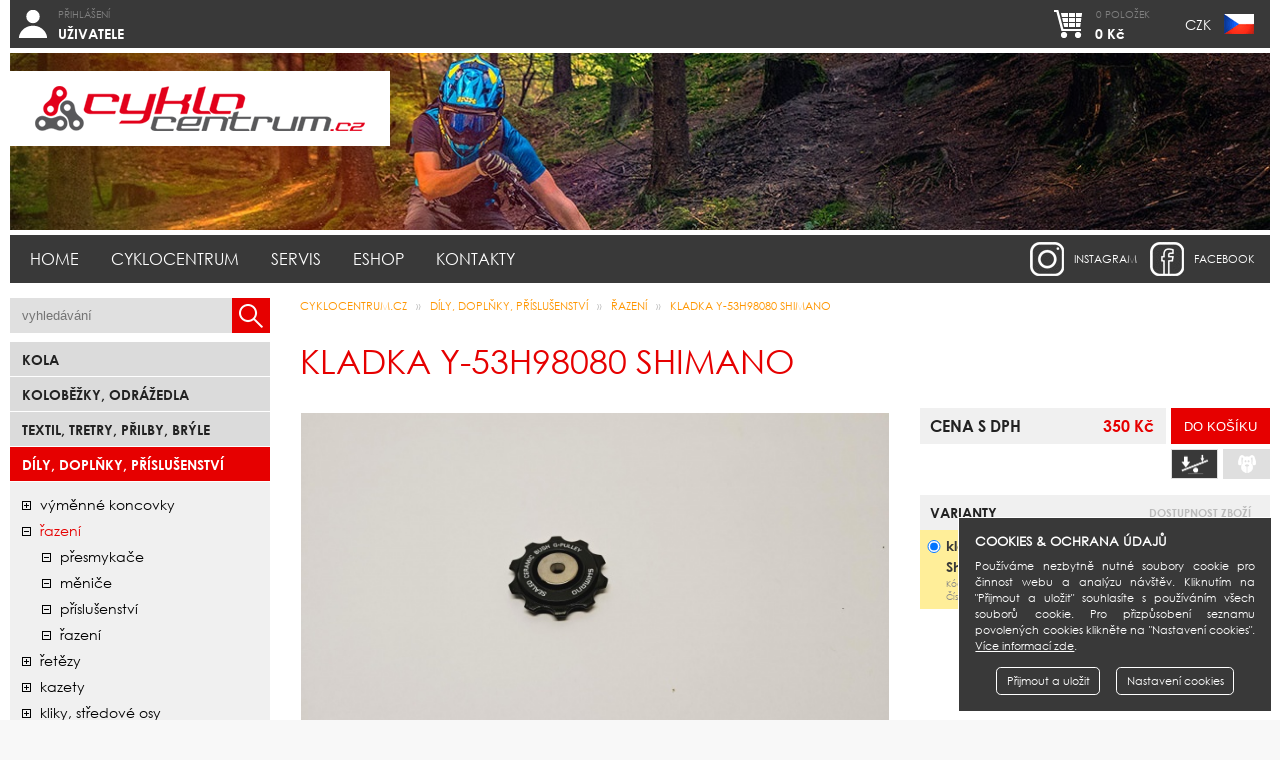

--- FILE ---
content_type: text/html; charset=UTF-8
request_url: https://www.cyklocentrum.cz/dily-doplnky-prislusenstvi/razeni/prislusenstvi/kladka-y-53h98080-shimano
body_size: 5629
content:
<!DOCTYPE html>
<html lang="cs" prefix="og: https://ogp.me/ns#">
 <head>
  <title>kladka Y-53H98080 Shimano</title>
  <meta charset="utf-8" />
  <meta content="True" name="HandheldFriendly">
  <meta name="viewport" content="width=device-width, initial-scale=1.0, maximum-scale=1.0, user-scalable=0">
  <meta name="viewport" content="width=device-width">
  <meta name="google-site-verification" content="RUS1s-CuLnBAxEgzICOqyVravhisEmR6mim5nO0-Dj8" />
  <meta name="google-site-verification" content="XQ2tyqYIE3PwjoTwXvK16ttNZ6WpC5jupKTq_7hYpwY" />
  <meta name="google-site-verification" content="Ecls7HUWaFipCoJG9DgGf2SWAo9smd_6XX_MOtgNFN8" />
  <meta name="google-site-verification" content="ivc11Eu-OTwzKq8JshBy9gXjg3PJh9N-B5TohtJ0D4U" />
  <meta name="msvalidate.01" content="AE3A4ED66BA9D82062108EB57B16DD1D" />
  <meta name="robots" content="index,follow" />
  <meta name="googlebot" content="index,follow" />
  <meta name="author" content="Cyklocentrum.cz" />
  <base href="https://www.cyklocentrum.cz/" />
  <link href="https://www.cyklocentrum.cz/rss/rss_novinky.php?l=cz" rel="alternate" type="application/rss+xml" title="Cyklocentrum.cz - novinky" />
  <link href="https://www.cyklocentrum.cz/system/css/basic.css?e" rel="stylesheet" type="text/css" />
  <script src="https://www.cyklocentrum.cz/system/js/jquery.min.js?e" type="text/javascript"></script>
  <script src="https://www.cyklocentrum.cz/system/js/basic.js?e" type="text/javascript"></script>
  <link href="https://www.cyklocentrum.cz/system/css/cookie_cs.css?e" rel="stylesheet" type="text/css" />
  <script src="https://www.cyklocentrum.cz/system/js/cookie_cs.js?e" type="text/javascript"></script>
  <script type="text/javascript"> jQuery.gdprcookie.init({ submessage: ' <a href="https://www.cyklocentrum.cz/cookies">Více informací zde</a>.' }); </script>
  <meta property="og:title" content="kladka Y-53H98080 Shimano" />
  <meta property="og:url" content="https://www.cyklocentrum.cz/dily-doplnky-prislusenstvi/razeni/prislusenstvi/kladka-y-53h98080-shimano" />
  <meta property="og:image" content="https://www.cyklocentrum.cz/data/cz_katalog/10235/images/i20230314_123949_m.jpg" />
 </head>
 
 <body>
  <div id="wrapper">
   
   <header>
<div class="i-btn i-ucet">
               <a href="https://www.cyklocentrum.cz/ucet/prihlaseni-uzivatele"><em>Přihlášení</em><br /><strong>UŽIVATELE</strong></a>
               <div class="lvl">
                <a href="https://www.cyklocentrum.cz/ucet/prihlaseni-uzivatele">Přihlášení uživatele</a>
                <a href="https://www.cyklocentrum.cz/ucet/zapomenute-heslo">Zapomenuté heslo</a>
                <a href="https://www.cyklocentrum.cz/ucet/registrace-uzivatele">Registrace uživatele</a>
               </div>
              </div>   
    <div class="i-btn i-mena">
    <a href="https://www.cyklocentrum.cz/dily-doplnky-prislusenstvi/razeni/prislusenstvi/kladka-y-53h98080-shimano" class="flag-czk">CZK</a>    </div>
    <div class="i-btn i-kosik">
     <a href="https://www.cyklocentrum.cz/eshop/nakupni-kosik"><em>0 položek</em><br /><strong>0 Kč</strong></a>
    </div>
   </header>
   
<div id="banner"><img src="system/images/top_kolaz_small.jpg" alt="kladka Y-53H98080 Shimano" /><em class="logo"><a href="https://www.cyklocentrum.cz"><img src="system/images/logo_cyklocentrum.png" alt="Logo Cyklocentrum.cz" /></a></em></div>   
   <form action="https://www.cyklocentrum.cz/vyhledavani" method="post">
   <div id="mobile-h">
    <span><a href="https://www.cyklocentrum.cz"><img src="system/images/logo_cyklocentrum.png" alt="Logo Cyklocentrum.cz" /></a></span>
    <span class="search">
     <input type="text" name="search" value="" placeholder="vyhledávání" />
     <input type="submit" value="" />
     <input type="hidden" name="goSearch" value="1" />
    </span>
   </div>
   </form>
   
   <nav id="menu"><s id="mb">Menu</s><section><div class="a"><a href="https://www.cyklocentrum.cz/">Home</a></div><div class="a"><a href="https://www.cyklocentrum.cz/cyklocentrum/o-cyklocentru">Cyklocentrum</a><div class="lvl"><u></u><a href="https://www.cyklocentrum.cz/cyklocentrum/o-cyklocentru">O Cyklocentru</a><a href="https://www.cyklocentrum.cz/cyklocentrum/sit-obchodu">Síť obchodů</a><a href="https://www.cyklocentrum.cz/cyklocentrum/novinky">Novinky</a><a href="https://www.cyklocentrum.cz/cyklocentrum/kontaktni-formular">Kontaktní formulář</a></div></div><div class="a"><a href="https://www.cyklocentrum.cz/servis/seznam-servisu">Servis</a><div class="lvl"><u></u><a href="https://www.cyklocentrum.cz/servis/seznam-servisu">Seznam servisů</a><a href="https://www.cyklocentrum.cz/servis/cenik-sluzeb-servisu">Ceník servisu</a><a href="https://www.cyklocentrum.cz/servis/online-kontrola-servisu">Online kontrola</a></div></div><div class="a"><a href="https://www.cyklocentrum.cz/eshop/nakupni-kosik">Eshop</a><div class="lvl"><u></u><a href="https://www.cyklocentrum.cz/eshop/nakupni-kosik">Nákupní košík</a><a href="https://www.cyklocentrum.cz/eshop/porovnavani-produktu">Porovnávání produktů</a><a href="https://www.cyklocentrum.cz/eshop/obchodni-podminky">Obchodní podmínky</a><a href="https://www.cyklocentrum.cz/eshop/darkovy-poukaz">Dárkový poukaz</a><a href="https://www.cyklocentrum.cz/eshop/pojisteni-kola">Pojištění kola</a><a href="http://www.homecredit.cz/vop/ru" target="exlink">Splátkový prodej Home Credit</a><a href="https://www.cyklocentrum.cz/eshop/vraceni-zbozi">Vrácení zboží</a></div></div><div class="a"><a href="https://www.cyklocentrum.cz/kontakty/praha-holesovice">Kontakty</a><div class="lvl"><u></u><a href="https://www.cyklocentrum.cz/kontakty/praha-holesovice">Praha - Holešovice</a><a href="https://www.cyklocentrum.cz/kontakty/ceske-budejovice">České Budějovice</a><a href="https://www.cyklocentrum.cz/kontakty/brno">Brno</a><a href="https://www.cyklocentrum.cz/kontakty/sidlo-spolecnosti">Sídlo společnosti</a></div></div></section><a href="https://www.facebook.com/pages/Cyklocentrum/1459971150892168?fref=ts" target="facebook" class="facebook" title="Cyklocentrum na Facebooku">facebook</a><a href="https://www.instagram.com/authorbikes/" target="instagram" class="instagram" title="Author bikes na Instagramu">instagram</a></nav>
   
   <div id="body">
    <aside>
     <form action="https://www.cyklocentrum.cz/vyhledavani" method="post">
     <div id="search">
      <input type="text" name="search" value="" placeholder="vyhledávání" />
      <input type="submit" value="" />
     </div>
      <input type="hidden" name="goSearch" value="1" />
     </form>
     <section id="mobile-m"><s class="mb">Produkty</s><nav id="sortiment"><div class="h2-kategorie"><a href="https://www.cyklocentrum.cz/kola">Kola</a></div><div class="h2-kategorie"><a href="https://www.cyklocentrum.cz/kolobezky-odrazedla">Koloběžky, odrážedla</a></div><div class="h2-kategorie"><a href="https://www.cyklocentrum.cz/textil-tretry-prilby-bryle">Textil, Tretry, Přilby, Brýle</a></div><div class="h2-kategorie active"><a href="https://www.cyklocentrum.cz/dily-doplnky-prislusenstvi">Díly, doplňky, příslušenství</a></div><div class="sub-kategorie sub-0"><a href="https://www.cyklocentrum.cz/dily-doplnky-prislusenstvi/vymenne-koncovky" class="stav-plus">Výměnné koncovky</a><a href="https://www.cyklocentrum.cz/dily-doplnky-prislusenstvi/razeni" class="stav-minus active">řazení</a><div class="sub-kategorie sub-1"><a href="https://www.cyklocentrum.cz/dily-doplnky-prislusenstvi/razeni/presmykace" class="stav-minus">přesmykače</a><a href="https://www.cyklocentrum.cz/dily-doplnky-prislusenstvi/razeni/menice" class="stav-minus">měniče</a><a href="https://www.cyklocentrum.cz/dily-doplnky-prislusenstvi/razeni/prislusenstvi" class="stav-minus">příslušenství</a><a href="https://www.cyklocentrum.cz/dily-doplnky-prislusenstvi/razeni/razeni" class="stav-minus">řazení</a></div><a href="https://www.cyklocentrum.cz/dily-doplnky-prislusenstvi/retezy" class="stav-plus">řetězy</a><a href="https://www.cyklocentrum.cz/dily-doplnky-prislusenstvi/kazety" class="stav-plus">kazety</a><a href="https://www.cyklocentrum.cz/dily-doplnky-prislusenstvi/kliky-stredove-osy" class="stav-plus">kliky, středové osy</a><a href="https://www.cyklocentrum.cz/dily-doplnky-prislusenstvi/svorky-a-zatky" class="stav-plus">svorky a zátky</a><a href="https://www.cyklocentrum.cz/dily-doplnky-prislusenstvi/batohy-brasny" class="stav-plus">batohy, brašny...</a><a href="https://www.cyklocentrum.cz/dily-doplnky-prislusenstvi/blatniky-kryty" class="stav-plus">blatníky, kryty...</a><a href="https://www.cyklocentrum.cz/dily-doplnky-prislusenstvi/brzdy-a-brzdove-doplnky" class="stav-plus">brzdy a brzdové doplňky</a><a href="https://www.cyklocentrum.cz/dily-doplnky-prislusenstvi/cyklopocitace-a-merice" class="stav-plus">cyklopočítače a měřiče</a><a href="https://www.cyklocentrum.cz/dily-doplnky-prislusenstvi/gripy-omotavky-a-rohy" class="stav-plus">gripy, omotávky a rohy</a><a href="https://www.cyklocentrum.cz/dily-doplnky-prislusenstvi/hlavove-slozeni" class="stav-plus">hlavové složení</a><a href="https://www.cyklocentrum.cz/dily-doplnky-prislusenstvi/hustilky" class="stav-plus">hustilky</a><a href="https://www.cyklocentrum.cz/dily-doplnky-prislusenstvi/kliky-naboje-retezy" class="stav-plus">náboje</a><a href="https://www.cyklocentrum.cz/dily-doplnky-prislusenstvi/kosiky-na-lahve-a-lahve" class="stav-plus">košíky na láhve a láhve</a><a href="https://www.cyklocentrum.cz/dily-doplnky-prislusenstvi/nosice-kose-stojanky" class="stav-plus">nosiče, koše, stojánky</a><a href="https://www.cyklocentrum.cz/dily-doplnky-prislusenstvi/odpruzene-vidlice" class="stav-plus">odpružené vidlice</a><a href="https://www.cyklocentrum.cz/dily-doplnky-prislusenstvi/osvetleni" class="stav-plus">osvětlení</a><a href="https://www.cyklocentrum.cz/dily-doplnky-prislusenstvi/pedaly-a-klipsny" class="stav-plus">pedály a klipsny</a><a href="https://www.cyklocentrum.cz/dily-doplnky-prislusenstvi/plaste-a-duse" class="stav-plus">pláště a duše</a><a href="https://www.cyklocentrum.cz/dily-doplnky-prislusenstvi/predstavce-a-riditka" class="stav-plus">představce a řidítka</a><a href="https://www.cyklocentrum.cz/dily-doplnky-prislusenstvi/rafky-draty" class="stav-plus">ráfky, dráty</a><a href="https://www.cyklocentrum.cz/dily-doplnky-prislusenstvi/ru-srouby-a-objimky" class="stav-plus">ru šrouby a objímky</a><a href="https://www.cyklocentrum.cz/dily-doplnky-prislusenstvi/sedacky-a-voziky-pro-deti" class="stav-plus">sedačky a vozíky pro děti</a><a href="https://www.cyklocentrum.cz/dily-doplnky-prislusenstvi/sedla-a-sedlovky" class="stav-plus">sedla a sedlovky</a><a href="https://www.cyklocentrum.cz/dily-doplnky-prislusenstvi/udrzba-naradi-mazani" class="stav-plus">údržba (nářadí, mazání...)</a><a href="https://www.cyklocentrum.cz/dily-doplnky-prislusenstvi/zamky" class="stav-plus">zámky</a><a href="https://www.cyklocentrum.cz/dily-doplnky-prislusenstvi/zapletena-kola" class="stav-plus">zapletená kola</a><a href="https://www.cyklocentrum.cz/dily-doplnky-prislusenstvi/zrcatka" class="stav-plus">zrcátka</a><a href="https://www.cyklocentrum.cz/dily-doplnky-prislusenstvi/zvonky" class="stav-plus">zvonky</a></div><div class="h2-kategorie"><a href="https://www.cyklocentrum.cz/vyprodej">bazar</a></div><div class="h2-kategorie"><a href="https://www.cyklocentrum.cz/darkove-poukazy">Dárkové poukazy</a></div></nav></section>
    </aside>
    <article itemscope itemtype="https://schema.org/Product">
<nav id="bc"><a href="https://www.cyklocentrum.cz">CYKLOCENTRUM.cz</a> <span>&raquo;</span> <a href="https://www.cyklocentrum.cz/dily-doplnky-prislusenstvi">Díly, doplňky, příslušenství</a> <span>&raquo;</span> <a href="https://www.cyklocentrum.cz/dily-doplnky-prislusenstvi/razeni">řazení</a> <span>&raquo;</span> <a href="https://www.cyklocentrum.cz/dily-doplnky-prislusenstvi/razeni/prislusenstvi/kladka-y-53h98080-shimano">kladka Y-53H98080 Shimano</a><em id="bcp"></em></nav><h1 id="a-h1">kladka Y-53H98080 Shimano</h1><div id="cnt" class="tinyMCE"><div class="d-karta"><meta itemprop="name" content="kladka Y-53H98080 Shimano"><meta itemprop="url" content="https://www.cyklocentrum.cz/dily-doplnky-prislusenstvi/razeni/prislusenstvi/kladka-y-53h98080-shimano"><div class="dk-panel">
           <section><div class="dkp-image jsGP_detail"><a href="https://www.cyklocentrum.cz/data/cz_katalog/10235/images/i20230314_123949_f.jpg" title="kladka Y-53H98080 Shimano" itemprop="image" class="detail"><picture><img src="data/cz_katalog/10235/images/i20230314_123949_m.jpg" alt="kladka Y-53H98080 Shimano" title="kladka Y-53H98080 Shimano" /></picture></a></div></section><section><form action="https://www.cyklocentrum.cz/eshop/vlozeni-do-kosiku" method="post"><div class="dkp-kosik"><div class="dkp-h2">Cena s DPH<span><input type="submit" value="Do košíku" /></span><u>350 Kč</u></div><div class="dkp-sub"><span><i class="hlidacipes non-active"></i><a href="https://www.cyklocentrum.cz/dily-doplnky-prislusenstvi/razeni/prislusenstvi/kladka-y-53h98080-shimano" class="porovnavani non-active" title="Přidat produkt k porovnávání" /></a></span><em class="p-cena">Původní cena<s>&nbsp;350 Kč&nbsp;</s></em><em class="r-cena">Referenční cena<s>&nbsp;350 Kč&nbsp;</s></em></div></div><div class="dkp-varianty"><div class="dkp-h2">Varianty<span>Dostupnost zboží</span></div><ul><li itemscope itemtype="https://schema.org/Offer" class="active"><input type="radio" name="cmdHwnd" class="kartaZmenaVarianty" rel="350 Kč|289 Kč|350 Kč|350 Kč" id="var_50814" value="50814" checked="checked" /><label for="var_50814"><b>kladka Y-53H98080 Shimano</b><em>Kód zboží: 50814</em><em>Číslo dodavatele: RDM737</em><em class="p-cena">Cena zboží: <span itemprop="price">350 Kč</span><meta name="product" content="kladka Y-53H98080 Shimano, kladka Y-53H98080 Shimano" itemprop="name" /></em></label><div class="dkp-pobocky"><div class="dkp-pb skladem"><u>HO</u><div class="dkp-detail"><span>SKLADEM 1 ks</span><div class="dkp-cnt"><p><strong>Prodejna Praha - Holešovice</strong></p><p>Bubenské nábřeží 306, Praha 7</p><p class="tel first">Telefon: 725 085 309</p><p class="mail">Email: <a href="mailto:holesovice@cyklocentrum.cz?SUBJECT=Dotaz%20na%20produkt%3A%20kladka%20Y-53H98080%20Shimano">holesovice@cyklocentrum.cz</a></p></div></div></div><div class="dkp-pb"><u>ČB</u><div class="dkp-detail dkp-naceste"><span>NA DOTAZ</span><div class="dkp-cnt"><p><strong>Prodejna České Budějovice</strong></p><p>Fr. Ondříčka 417/52, České Budějovice</p><p class="tel first">Telefon: 725 121 449</p><p class="mail">Email: <a href="mailto:budejovice@cyklocentrum.cz?SUBJECT=Dotaz%20na%20produkt%3A%20kladka%20Y-53H98080%20Shimano">budejovice@cyklocentrum.cz</a></p></div></div></div><div class="dkp-pb"><u>BN</u><div class="dkp-detail dkp-naceste"><span>NA DOTAZ</span><div class="dkp-cnt"><p><strong>Prodejna Brno</strong></p><p>Vodní 13a, Brno</p><p class="tel first">Telefon: 702 144 752</p><p class="mail">Email: <a href="mailto:brno@cyklocentrum.cz?SUBJECT=Dotaz%20na%20produkt%3A%20kladka%20Y-53H98080%20Shimano">brno@cyklocentrum.cz</a></p></div></div></div><div class="dkp-pb"><u>EX</u><div class="dkp-detail dkp-naceste"><span>NA DOTAZ</span><div class="dkp-cnt"><p><strong>Prodejna Externí sklad</strong></p></div></div></div></div></li></ul></div><input type="hidden" name="cmdCount" value="1" /><input type="hidden" name="cmd" value="1" /></form></section></div><div class="dk-info"><div class="dk-menu"><a href="https://www.cyklocentrum.cz/dily-doplnky-prislusenstvi/razeni/prislusenstvi/kladka-y-53h98080-shimano#!fotografie" id="dkm-fotografie" class="active">Fotografie</a><a href="https://www.cyklocentrum.cz/dily-doplnky-prislusenstvi/razeni/prislusenstvi/kladka-y-53h98080-shimano#!dotaz" id="dkm-dotaz">Dotaz na zboží</a></div><div class="dk-tab active" id="dkt-fotografie"><h2>Fotografie</h2><div class="fullGal"><div><picture><img src="https://www.cyklocentrum.cz/data/cz_katalog/10235/images/i20230314_123949_f.jpg" alt="" /></picture></div></div></div> <div class="dk-tab" id="dkt-dotaz">
               <h2>Dotaz na zboží</h2><form action="https://www.cyklocentrum.cz/dily-doplnky-prislusenstvi/razeni/prislusenstvi/kladka-y-53h98080-shimano#!dotaz" method="post"><script src="https://www.google.com/recaptcha/api.js?hl=cs" async defer></script><div class="ly-cols kon-form"><section class="no-mb"><table><tr><th>Osoba<b>*</b></th><td><input type="text" name="kpJmeno" value="" tabindex="1" placeholder="jméno" class="focusMe" /></td><td><input type="text" name="kpPrijmeni" value="" tabindex="2" placeholder="příjmení" /></td></tr><tr><th>Email<b>*</b></th><td colspan="2"><input type="text" name="kpEmail" value="" tabindex="3" /></td></tr><tr><th>Telefon</th><td colspan="2"><input type="text" name="kpTelefon" value="" tabindex="4" /></td></tr><tr><th></th><td colspan="2" class="recaptcha" style="padding-top:10px;padding-bottom:15px;"><div class="captcha-center"><div class="g-recaptcha" data-sitekey="6LcDx5AUAAAAAAvb-DjpKM9XFV5PCC9p359BwaT9"></div></div></td></tr></table></section><section class="no-tab-mt"><table><tr><th>Dotaz<b>*</b></th><td><textarea name="kpDotaz" tabindex="6" rows="10" cols="30" style="height:204px;" placeholder="Vložte dotaz na produkt kladka Y-53H98080 Shimano"></textarea></td></tr></table></section></div><div class="ly-cols kon-form"><section class="no-mb"><table><tr><th></th><td><input type="submit" value="Odeslat formulář" tabindex="7" /></td></tr></table></section><section class="no-tab-mt"><table><tr><th></th><td class="msg">* Označená pole jsou povinná</td></tr></table></section></div><input type="hidden" name="kpSend" value="1" /></form></div></div></div></div>    </article>
   </div>
   
   <footer>
    <nav id="foomenu"><a href="https://www.cyklocentrum.cz/">Home</a><a href="https://www.cyklocentrum.cz/cyklocentrum/o-cyklocentru">Cyklocentrum</a><a href="https://www.cyklocentrum.cz/servis/seznam-servisu">Servis</a><a href="https://www.cyklocentrum.cz/eshop/nakupni-kosik">Eshop</a><a href="https://www.cyklocentrum.cz/kontakty/praha-holesovice">Kontakty</a></nav>
    <div id="rsys">
     <div>
      <a href="https://www.cyklocentrum.cz/eshop/obchodni-podminky" class="foo-payu"><img src="system/images/foo_comgate_2023.png" alt="COMGATE" /></a>      <a href="https://obchody.heureka.cz/cyklocentrum-cz/recenze/" target="heureka" class="foo-heureka"><img src="system/images/foo_heureka.png" alt="Heureka" /></a>                        <span class="foo-geotrust"><img src="system/images/foo_geotrust.png" alt="GeoTrust SSL" /></span>
     </div>
    </div>
    <nav id="foopobocky"><a href="https://www.cyklocentrum.cz/kontakty/praha-holesovice">Praha - Holešovice</a><a href="https://www.cyklocentrum.cz/kontakty/ceske-budejovice">České Budějovice</a><a href="https://www.cyklocentrum.cz/kontakty/brno">Brno</a><a href="https://www.cyklocentrum.cz/kontakty/sidlo-spolecnosti">Sídlo společnosti</a></nav>
    <nav id="copy">
     <span>Copyright &copy; 2012 - 2026 EXPERT - CYKLOCENTRUM s.r.o.</span><br class="br_1" />
     <span>Publikování obsahu bez souhlasu provozovatele zakázáno</span><br class="br_2" />
     <span>Obrázek produktu má pouze informativní charakter</span><br class="br_2" />
     <span class="co"><a href="https://www.cyklocentrum.cz/cookies" class="btn">Cookies</a></span>     <span class="mw"><a href="https://www.cyklocentrum.cz/mapa-webu" class="btn">Mapa webu</a></span>     <span class="cb">Website <a href="http://www.mocnak.com" target="design">mocnak.com</a> &amp; <a href="https://www.cryosoft.cz" target="developer">cryosoft.cz</a></span>
    </nav>
   </footer>
  </div>
  <i id="sw-k"></i>
  
  
 </body>
</html>


--- FILE ---
content_type: text/html; charset=utf-8
request_url: https://www.google.com/recaptcha/api2/anchor?ar=1&k=6LcDx5AUAAAAAAvb-DjpKM9XFV5PCC9p359BwaT9&co=aHR0cHM6Ly93d3cuY3lrbG9jZW50cnVtLmN6OjQ0Mw..&hl=cs&v=PoyoqOPhxBO7pBk68S4YbpHZ&size=normal&anchor-ms=20000&execute-ms=30000&cb=37mmsq98lm3e
body_size: 49536
content:
<!DOCTYPE HTML><html dir="ltr" lang="cs"><head><meta http-equiv="Content-Type" content="text/html; charset=UTF-8">
<meta http-equiv="X-UA-Compatible" content="IE=edge">
<title>reCAPTCHA</title>
<style type="text/css">
/* cyrillic-ext */
@font-face {
  font-family: 'Roboto';
  font-style: normal;
  font-weight: 400;
  font-stretch: 100%;
  src: url(//fonts.gstatic.com/s/roboto/v48/KFO7CnqEu92Fr1ME7kSn66aGLdTylUAMa3GUBHMdazTgWw.woff2) format('woff2');
  unicode-range: U+0460-052F, U+1C80-1C8A, U+20B4, U+2DE0-2DFF, U+A640-A69F, U+FE2E-FE2F;
}
/* cyrillic */
@font-face {
  font-family: 'Roboto';
  font-style: normal;
  font-weight: 400;
  font-stretch: 100%;
  src: url(//fonts.gstatic.com/s/roboto/v48/KFO7CnqEu92Fr1ME7kSn66aGLdTylUAMa3iUBHMdazTgWw.woff2) format('woff2');
  unicode-range: U+0301, U+0400-045F, U+0490-0491, U+04B0-04B1, U+2116;
}
/* greek-ext */
@font-face {
  font-family: 'Roboto';
  font-style: normal;
  font-weight: 400;
  font-stretch: 100%;
  src: url(//fonts.gstatic.com/s/roboto/v48/KFO7CnqEu92Fr1ME7kSn66aGLdTylUAMa3CUBHMdazTgWw.woff2) format('woff2');
  unicode-range: U+1F00-1FFF;
}
/* greek */
@font-face {
  font-family: 'Roboto';
  font-style: normal;
  font-weight: 400;
  font-stretch: 100%;
  src: url(//fonts.gstatic.com/s/roboto/v48/KFO7CnqEu92Fr1ME7kSn66aGLdTylUAMa3-UBHMdazTgWw.woff2) format('woff2');
  unicode-range: U+0370-0377, U+037A-037F, U+0384-038A, U+038C, U+038E-03A1, U+03A3-03FF;
}
/* math */
@font-face {
  font-family: 'Roboto';
  font-style: normal;
  font-weight: 400;
  font-stretch: 100%;
  src: url(//fonts.gstatic.com/s/roboto/v48/KFO7CnqEu92Fr1ME7kSn66aGLdTylUAMawCUBHMdazTgWw.woff2) format('woff2');
  unicode-range: U+0302-0303, U+0305, U+0307-0308, U+0310, U+0312, U+0315, U+031A, U+0326-0327, U+032C, U+032F-0330, U+0332-0333, U+0338, U+033A, U+0346, U+034D, U+0391-03A1, U+03A3-03A9, U+03B1-03C9, U+03D1, U+03D5-03D6, U+03F0-03F1, U+03F4-03F5, U+2016-2017, U+2034-2038, U+203C, U+2040, U+2043, U+2047, U+2050, U+2057, U+205F, U+2070-2071, U+2074-208E, U+2090-209C, U+20D0-20DC, U+20E1, U+20E5-20EF, U+2100-2112, U+2114-2115, U+2117-2121, U+2123-214F, U+2190, U+2192, U+2194-21AE, U+21B0-21E5, U+21F1-21F2, U+21F4-2211, U+2213-2214, U+2216-22FF, U+2308-230B, U+2310, U+2319, U+231C-2321, U+2336-237A, U+237C, U+2395, U+239B-23B7, U+23D0, U+23DC-23E1, U+2474-2475, U+25AF, U+25B3, U+25B7, U+25BD, U+25C1, U+25CA, U+25CC, U+25FB, U+266D-266F, U+27C0-27FF, U+2900-2AFF, U+2B0E-2B11, U+2B30-2B4C, U+2BFE, U+3030, U+FF5B, U+FF5D, U+1D400-1D7FF, U+1EE00-1EEFF;
}
/* symbols */
@font-face {
  font-family: 'Roboto';
  font-style: normal;
  font-weight: 400;
  font-stretch: 100%;
  src: url(//fonts.gstatic.com/s/roboto/v48/KFO7CnqEu92Fr1ME7kSn66aGLdTylUAMaxKUBHMdazTgWw.woff2) format('woff2');
  unicode-range: U+0001-000C, U+000E-001F, U+007F-009F, U+20DD-20E0, U+20E2-20E4, U+2150-218F, U+2190, U+2192, U+2194-2199, U+21AF, U+21E6-21F0, U+21F3, U+2218-2219, U+2299, U+22C4-22C6, U+2300-243F, U+2440-244A, U+2460-24FF, U+25A0-27BF, U+2800-28FF, U+2921-2922, U+2981, U+29BF, U+29EB, U+2B00-2BFF, U+4DC0-4DFF, U+FFF9-FFFB, U+10140-1018E, U+10190-1019C, U+101A0, U+101D0-101FD, U+102E0-102FB, U+10E60-10E7E, U+1D2C0-1D2D3, U+1D2E0-1D37F, U+1F000-1F0FF, U+1F100-1F1AD, U+1F1E6-1F1FF, U+1F30D-1F30F, U+1F315, U+1F31C, U+1F31E, U+1F320-1F32C, U+1F336, U+1F378, U+1F37D, U+1F382, U+1F393-1F39F, U+1F3A7-1F3A8, U+1F3AC-1F3AF, U+1F3C2, U+1F3C4-1F3C6, U+1F3CA-1F3CE, U+1F3D4-1F3E0, U+1F3ED, U+1F3F1-1F3F3, U+1F3F5-1F3F7, U+1F408, U+1F415, U+1F41F, U+1F426, U+1F43F, U+1F441-1F442, U+1F444, U+1F446-1F449, U+1F44C-1F44E, U+1F453, U+1F46A, U+1F47D, U+1F4A3, U+1F4B0, U+1F4B3, U+1F4B9, U+1F4BB, U+1F4BF, U+1F4C8-1F4CB, U+1F4D6, U+1F4DA, U+1F4DF, U+1F4E3-1F4E6, U+1F4EA-1F4ED, U+1F4F7, U+1F4F9-1F4FB, U+1F4FD-1F4FE, U+1F503, U+1F507-1F50B, U+1F50D, U+1F512-1F513, U+1F53E-1F54A, U+1F54F-1F5FA, U+1F610, U+1F650-1F67F, U+1F687, U+1F68D, U+1F691, U+1F694, U+1F698, U+1F6AD, U+1F6B2, U+1F6B9-1F6BA, U+1F6BC, U+1F6C6-1F6CF, U+1F6D3-1F6D7, U+1F6E0-1F6EA, U+1F6F0-1F6F3, U+1F6F7-1F6FC, U+1F700-1F7FF, U+1F800-1F80B, U+1F810-1F847, U+1F850-1F859, U+1F860-1F887, U+1F890-1F8AD, U+1F8B0-1F8BB, U+1F8C0-1F8C1, U+1F900-1F90B, U+1F93B, U+1F946, U+1F984, U+1F996, U+1F9E9, U+1FA00-1FA6F, U+1FA70-1FA7C, U+1FA80-1FA89, U+1FA8F-1FAC6, U+1FACE-1FADC, U+1FADF-1FAE9, U+1FAF0-1FAF8, U+1FB00-1FBFF;
}
/* vietnamese */
@font-face {
  font-family: 'Roboto';
  font-style: normal;
  font-weight: 400;
  font-stretch: 100%;
  src: url(//fonts.gstatic.com/s/roboto/v48/KFO7CnqEu92Fr1ME7kSn66aGLdTylUAMa3OUBHMdazTgWw.woff2) format('woff2');
  unicode-range: U+0102-0103, U+0110-0111, U+0128-0129, U+0168-0169, U+01A0-01A1, U+01AF-01B0, U+0300-0301, U+0303-0304, U+0308-0309, U+0323, U+0329, U+1EA0-1EF9, U+20AB;
}
/* latin-ext */
@font-face {
  font-family: 'Roboto';
  font-style: normal;
  font-weight: 400;
  font-stretch: 100%;
  src: url(//fonts.gstatic.com/s/roboto/v48/KFO7CnqEu92Fr1ME7kSn66aGLdTylUAMa3KUBHMdazTgWw.woff2) format('woff2');
  unicode-range: U+0100-02BA, U+02BD-02C5, U+02C7-02CC, U+02CE-02D7, U+02DD-02FF, U+0304, U+0308, U+0329, U+1D00-1DBF, U+1E00-1E9F, U+1EF2-1EFF, U+2020, U+20A0-20AB, U+20AD-20C0, U+2113, U+2C60-2C7F, U+A720-A7FF;
}
/* latin */
@font-face {
  font-family: 'Roboto';
  font-style: normal;
  font-weight: 400;
  font-stretch: 100%;
  src: url(//fonts.gstatic.com/s/roboto/v48/KFO7CnqEu92Fr1ME7kSn66aGLdTylUAMa3yUBHMdazQ.woff2) format('woff2');
  unicode-range: U+0000-00FF, U+0131, U+0152-0153, U+02BB-02BC, U+02C6, U+02DA, U+02DC, U+0304, U+0308, U+0329, U+2000-206F, U+20AC, U+2122, U+2191, U+2193, U+2212, U+2215, U+FEFF, U+FFFD;
}
/* cyrillic-ext */
@font-face {
  font-family: 'Roboto';
  font-style: normal;
  font-weight: 500;
  font-stretch: 100%;
  src: url(//fonts.gstatic.com/s/roboto/v48/KFO7CnqEu92Fr1ME7kSn66aGLdTylUAMa3GUBHMdazTgWw.woff2) format('woff2');
  unicode-range: U+0460-052F, U+1C80-1C8A, U+20B4, U+2DE0-2DFF, U+A640-A69F, U+FE2E-FE2F;
}
/* cyrillic */
@font-face {
  font-family: 'Roboto';
  font-style: normal;
  font-weight: 500;
  font-stretch: 100%;
  src: url(//fonts.gstatic.com/s/roboto/v48/KFO7CnqEu92Fr1ME7kSn66aGLdTylUAMa3iUBHMdazTgWw.woff2) format('woff2');
  unicode-range: U+0301, U+0400-045F, U+0490-0491, U+04B0-04B1, U+2116;
}
/* greek-ext */
@font-face {
  font-family: 'Roboto';
  font-style: normal;
  font-weight: 500;
  font-stretch: 100%;
  src: url(//fonts.gstatic.com/s/roboto/v48/KFO7CnqEu92Fr1ME7kSn66aGLdTylUAMa3CUBHMdazTgWw.woff2) format('woff2');
  unicode-range: U+1F00-1FFF;
}
/* greek */
@font-face {
  font-family: 'Roboto';
  font-style: normal;
  font-weight: 500;
  font-stretch: 100%;
  src: url(//fonts.gstatic.com/s/roboto/v48/KFO7CnqEu92Fr1ME7kSn66aGLdTylUAMa3-UBHMdazTgWw.woff2) format('woff2');
  unicode-range: U+0370-0377, U+037A-037F, U+0384-038A, U+038C, U+038E-03A1, U+03A3-03FF;
}
/* math */
@font-face {
  font-family: 'Roboto';
  font-style: normal;
  font-weight: 500;
  font-stretch: 100%;
  src: url(//fonts.gstatic.com/s/roboto/v48/KFO7CnqEu92Fr1ME7kSn66aGLdTylUAMawCUBHMdazTgWw.woff2) format('woff2');
  unicode-range: U+0302-0303, U+0305, U+0307-0308, U+0310, U+0312, U+0315, U+031A, U+0326-0327, U+032C, U+032F-0330, U+0332-0333, U+0338, U+033A, U+0346, U+034D, U+0391-03A1, U+03A3-03A9, U+03B1-03C9, U+03D1, U+03D5-03D6, U+03F0-03F1, U+03F4-03F5, U+2016-2017, U+2034-2038, U+203C, U+2040, U+2043, U+2047, U+2050, U+2057, U+205F, U+2070-2071, U+2074-208E, U+2090-209C, U+20D0-20DC, U+20E1, U+20E5-20EF, U+2100-2112, U+2114-2115, U+2117-2121, U+2123-214F, U+2190, U+2192, U+2194-21AE, U+21B0-21E5, U+21F1-21F2, U+21F4-2211, U+2213-2214, U+2216-22FF, U+2308-230B, U+2310, U+2319, U+231C-2321, U+2336-237A, U+237C, U+2395, U+239B-23B7, U+23D0, U+23DC-23E1, U+2474-2475, U+25AF, U+25B3, U+25B7, U+25BD, U+25C1, U+25CA, U+25CC, U+25FB, U+266D-266F, U+27C0-27FF, U+2900-2AFF, U+2B0E-2B11, U+2B30-2B4C, U+2BFE, U+3030, U+FF5B, U+FF5D, U+1D400-1D7FF, U+1EE00-1EEFF;
}
/* symbols */
@font-face {
  font-family: 'Roboto';
  font-style: normal;
  font-weight: 500;
  font-stretch: 100%;
  src: url(//fonts.gstatic.com/s/roboto/v48/KFO7CnqEu92Fr1ME7kSn66aGLdTylUAMaxKUBHMdazTgWw.woff2) format('woff2');
  unicode-range: U+0001-000C, U+000E-001F, U+007F-009F, U+20DD-20E0, U+20E2-20E4, U+2150-218F, U+2190, U+2192, U+2194-2199, U+21AF, U+21E6-21F0, U+21F3, U+2218-2219, U+2299, U+22C4-22C6, U+2300-243F, U+2440-244A, U+2460-24FF, U+25A0-27BF, U+2800-28FF, U+2921-2922, U+2981, U+29BF, U+29EB, U+2B00-2BFF, U+4DC0-4DFF, U+FFF9-FFFB, U+10140-1018E, U+10190-1019C, U+101A0, U+101D0-101FD, U+102E0-102FB, U+10E60-10E7E, U+1D2C0-1D2D3, U+1D2E0-1D37F, U+1F000-1F0FF, U+1F100-1F1AD, U+1F1E6-1F1FF, U+1F30D-1F30F, U+1F315, U+1F31C, U+1F31E, U+1F320-1F32C, U+1F336, U+1F378, U+1F37D, U+1F382, U+1F393-1F39F, U+1F3A7-1F3A8, U+1F3AC-1F3AF, U+1F3C2, U+1F3C4-1F3C6, U+1F3CA-1F3CE, U+1F3D4-1F3E0, U+1F3ED, U+1F3F1-1F3F3, U+1F3F5-1F3F7, U+1F408, U+1F415, U+1F41F, U+1F426, U+1F43F, U+1F441-1F442, U+1F444, U+1F446-1F449, U+1F44C-1F44E, U+1F453, U+1F46A, U+1F47D, U+1F4A3, U+1F4B0, U+1F4B3, U+1F4B9, U+1F4BB, U+1F4BF, U+1F4C8-1F4CB, U+1F4D6, U+1F4DA, U+1F4DF, U+1F4E3-1F4E6, U+1F4EA-1F4ED, U+1F4F7, U+1F4F9-1F4FB, U+1F4FD-1F4FE, U+1F503, U+1F507-1F50B, U+1F50D, U+1F512-1F513, U+1F53E-1F54A, U+1F54F-1F5FA, U+1F610, U+1F650-1F67F, U+1F687, U+1F68D, U+1F691, U+1F694, U+1F698, U+1F6AD, U+1F6B2, U+1F6B9-1F6BA, U+1F6BC, U+1F6C6-1F6CF, U+1F6D3-1F6D7, U+1F6E0-1F6EA, U+1F6F0-1F6F3, U+1F6F7-1F6FC, U+1F700-1F7FF, U+1F800-1F80B, U+1F810-1F847, U+1F850-1F859, U+1F860-1F887, U+1F890-1F8AD, U+1F8B0-1F8BB, U+1F8C0-1F8C1, U+1F900-1F90B, U+1F93B, U+1F946, U+1F984, U+1F996, U+1F9E9, U+1FA00-1FA6F, U+1FA70-1FA7C, U+1FA80-1FA89, U+1FA8F-1FAC6, U+1FACE-1FADC, U+1FADF-1FAE9, U+1FAF0-1FAF8, U+1FB00-1FBFF;
}
/* vietnamese */
@font-face {
  font-family: 'Roboto';
  font-style: normal;
  font-weight: 500;
  font-stretch: 100%;
  src: url(//fonts.gstatic.com/s/roboto/v48/KFO7CnqEu92Fr1ME7kSn66aGLdTylUAMa3OUBHMdazTgWw.woff2) format('woff2');
  unicode-range: U+0102-0103, U+0110-0111, U+0128-0129, U+0168-0169, U+01A0-01A1, U+01AF-01B0, U+0300-0301, U+0303-0304, U+0308-0309, U+0323, U+0329, U+1EA0-1EF9, U+20AB;
}
/* latin-ext */
@font-face {
  font-family: 'Roboto';
  font-style: normal;
  font-weight: 500;
  font-stretch: 100%;
  src: url(//fonts.gstatic.com/s/roboto/v48/KFO7CnqEu92Fr1ME7kSn66aGLdTylUAMa3KUBHMdazTgWw.woff2) format('woff2');
  unicode-range: U+0100-02BA, U+02BD-02C5, U+02C7-02CC, U+02CE-02D7, U+02DD-02FF, U+0304, U+0308, U+0329, U+1D00-1DBF, U+1E00-1E9F, U+1EF2-1EFF, U+2020, U+20A0-20AB, U+20AD-20C0, U+2113, U+2C60-2C7F, U+A720-A7FF;
}
/* latin */
@font-face {
  font-family: 'Roboto';
  font-style: normal;
  font-weight: 500;
  font-stretch: 100%;
  src: url(//fonts.gstatic.com/s/roboto/v48/KFO7CnqEu92Fr1ME7kSn66aGLdTylUAMa3yUBHMdazQ.woff2) format('woff2');
  unicode-range: U+0000-00FF, U+0131, U+0152-0153, U+02BB-02BC, U+02C6, U+02DA, U+02DC, U+0304, U+0308, U+0329, U+2000-206F, U+20AC, U+2122, U+2191, U+2193, U+2212, U+2215, U+FEFF, U+FFFD;
}
/* cyrillic-ext */
@font-face {
  font-family: 'Roboto';
  font-style: normal;
  font-weight: 900;
  font-stretch: 100%;
  src: url(//fonts.gstatic.com/s/roboto/v48/KFO7CnqEu92Fr1ME7kSn66aGLdTylUAMa3GUBHMdazTgWw.woff2) format('woff2');
  unicode-range: U+0460-052F, U+1C80-1C8A, U+20B4, U+2DE0-2DFF, U+A640-A69F, U+FE2E-FE2F;
}
/* cyrillic */
@font-face {
  font-family: 'Roboto';
  font-style: normal;
  font-weight: 900;
  font-stretch: 100%;
  src: url(//fonts.gstatic.com/s/roboto/v48/KFO7CnqEu92Fr1ME7kSn66aGLdTylUAMa3iUBHMdazTgWw.woff2) format('woff2');
  unicode-range: U+0301, U+0400-045F, U+0490-0491, U+04B0-04B1, U+2116;
}
/* greek-ext */
@font-face {
  font-family: 'Roboto';
  font-style: normal;
  font-weight: 900;
  font-stretch: 100%;
  src: url(//fonts.gstatic.com/s/roboto/v48/KFO7CnqEu92Fr1ME7kSn66aGLdTylUAMa3CUBHMdazTgWw.woff2) format('woff2');
  unicode-range: U+1F00-1FFF;
}
/* greek */
@font-face {
  font-family: 'Roboto';
  font-style: normal;
  font-weight: 900;
  font-stretch: 100%;
  src: url(//fonts.gstatic.com/s/roboto/v48/KFO7CnqEu92Fr1ME7kSn66aGLdTylUAMa3-UBHMdazTgWw.woff2) format('woff2');
  unicode-range: U+0370-0377, U+037A-037F, U+0384-038A, U+038C, U+038E-03A1, U+03A3-03FF;
}
/* math */
@font-face {
  font-family: 'Roboto';
  font-style: normal;
  font-weight: 900;
  font-stretch: 100%;
  src: url(//fonts.gstatic.com/s/roboto/v48/KFO7CnqEu92Fr1ME7kSn66aGLdTylUAMawCUBHMdazTgWw.woff2) format('woff2');
  unicode-range: U+0302-0303, U+0305, U+0307-0308, U+0310, U+0312, U+0315, U+031A, U+0326-0327, U+032C, U+032F-0330, U+0332-0333, U+0338, U+033A, U+0346, U+034D, U+0391-03A1, U+03A3-03A9, U+03B1-03C9, U+03D1, U+03D5-03D6, U+03F0-03F1, U+03F4-03F5, U+2016-2017, U+2034-2038, U+203C, U+2040, U+2043, U+2047, U+2050, U+2057, U+205F, U+2070-2071, U+2074-208E, U+2090-209C, U+20D0-20DC, U+20E1, U+20E5-20EF, U+2100-2112, U+2114-2115, U+2117-2121, U+2123-214F, U+2190, U+2192, U+2194-21AE, U+21B0-21E5, U+21F1-21F2, U+21F4-2211, U+2213-2214, U+2216-22FF, U+2308-230B, U+2310, U+2319, U+231C-2321, U+2336-237A, U+237C, U+2395, U+239B-23B7, U+23D0, U+23DC-23E1, U+2474-2475, U+25AF, U+25B3, U+25B7, U+25BD, U+25C1, U+25CA, U+25CC, U+25FB, U+266D-266F, U+27C0-27FF, U+2900-2AFF, U+2B0E-2B11, U+2B30-2B4C, U+2BFE, U+3030, U+FF5B, U+FF5D, U+1D400-1D7FF, U+1EE00-1EEFF;
}
/* symbols */
@font-face {
  font-family: 'Roboto';
  font-style: normal;
  font-weight: 900;
  font-stretch: 100%;
  src: url(//fonts.gstatic.com/s/roboto/v48/KFO7CnqEu92Fr1ME7kSn66aGLdTylUAMaxKUBHMdazTgWw.woff2) format('woff2');
  unicode-range: U+0001-000C, U+000E-001F, U+007F-009F, U+20DD-20E0, U+20E2-20E4, U+2150-218F, U+2190, U+2192, U+2194-2199, U+21AF, U+21E6-21F0, U+21F3, U+2218-2219, U+2299, U+22C4-22C6, U+2300-243F, U+2440-244A, U+2460-24FF, U+25A0-27BF, U+2800-28FF, U+2921-2922, U+2981, U+29BF, U+29EB, U+2B00-2BFF, U+4DC0-4DFF, U+FFF9-FFFB, U+10140-1018E, U+10190-1019C, U+101A0, U+101D0-101FD, U+102E0-102FB, U+10E60-10E7E, U+1D2C0-1D2D3, U+1D2E0-1D37F, U+1F000-1F0FF, U+1F100-1F1AD, U+1F1E6-1F1FF, U+1F30D-1F30F, U+1F315, U+1F31C, U+1F31E, U+1F320-1F32C, U+1F336, U+1F378, U+1F37D, U+1F382, U+1F393-1F39F, U+1F3A7-1F3A8, U+1F3AC-1F3AF, U+1F3C2, U+1F3C4-1F3C6, U+1F3CA-1F3CE, U+1F3D4-1F3E0, U+1F3ED, U+1F3F1-1F3F3, U+1F3F5-1F3F7, U+1F408, U+1F415, U+1F41F, U+1F426, U+1F43F, U+1F441-1F442, U+1F444, U+1F446-1F449, U+1F44C-1F44E, U+1F453, U+1F46A, U+1F47D, U+1F4A3, U+1F4B0, U+1F4B3, U+1F4B9, U+1F4BB, U+1F4BF, U+1F4C8-1F4CB, U+1F4D6, U+1F4DA, U+1F4DF, U+1F4E3-1F4E6, U+1F4EA-1F4ED, U+1F4F7, U+1F4F9-1F4FB, U+1F4FD-1F4FE, U+1F503, U+1F507-1F50B, U+1F50D, U+1F512-1F513, U+1F53E-1F54A, U+1F54F-1F5FA, U+1F610, U+1F650-1F67F, U+1F687, U+1F68D, U+1F691, U+1F694, U+1F698, U+1F6AD, U+1F6B2, U+1F6B9-1F6BA, U+1F6BC, U+1F6C6-1F6CF, U+1F6D3-1F6D7, U+1F6E0-1F6EA, U+1F6F0-1F6F3, U+1F6F7-1F6FC, U+1F700-1F7FF, U+1F800-1F80B, U+1F810-1F847, U+1F850-1F859, U+1F860-1F887, U+1F890-1F8AD, U+1F8B0-1F8BB, U+1F8C0-1F8C1, U+1F900-1F90B, U+1F93B, U+1F946, U+1F984, U+1F996, U+1F9E9, U+1FA00-1FA6F, U+1FA70-1FA7C, U+1FA80-1FA89, U+1FA8F-1FAC6, U+1FACE-1FADC, U+1FADF-1FAE9, U+1FAF0-1FAF8, U+1FB00-1FBFF;
}
/* vietnamese */
@font-face {
  font-family: 'Roboto';
  font-style: normal;
  font-weight: 900;
  font-stretch: 100%;
  src: url(//fonts.gstatic.com/s/roboto/v48/KFO7CnqEu92Fr1ME7kSn66aGLdTylUAMa3OUBHMdazTgWw.woff2) format('woff2');
  unicode-range: U+0102-0103, U+0110-0111, U+0128-0129, U+0168-0169, U+01A0-01A1, U+01AF-01B0, U+0300-0301, U+0303-0304, U+0308-0309, U+0323, U+0329, U+1EA0-1EF9, U+20AB;
}
/* latin-ext */
@font-face {
  font-family: 'Roboto';
  font-style: normal;
  font-weight: 900;
  font-stretch: 100%;
  src: url(//fonts.gstatic.com/s/roboto/v48/KFO7CnqEu92Fr1ME7kSn66aGLdTylUAMa3KUBHMdazTgWw.woff2) format('woff2');
  unicode-range: U+0100-02BA, U+02BD-02C5, U+02C7-02CC, U+02CE-02D7, U+02DD-02FF, U+0304, U+0308, U+0329, U+1D00-1DBF, U+1E00-1E9F, U+1EF2-1EFF, U+2020, U+20A0-20AB, U+20AD-20C0, U+2113, U+2C60-2C7F, U+A720-A7FF;
}
/* latin */
@font-face {
  font-family: 'Roboto';
  font-style: normal;
  font-weight: 900;
  font-stretch: 100%;
  src: url(//fonts.gstatic.com/s/roboto/v48/KFO7CnqEu92Fr1ME7kSn66aGLdTylUAMa3yUBHMdazQ.woff2) format('woff2');
  unicode-range: U+0000-00FF, U+0131, U+0152-0153, U+02BB-02BC, U+02C6, U+02DA, U+02DC, U+0304, U+0308, U+0329, U+2000-206F, U+20AC, U+2122, U+2191, U+2193, U+2212, U+2215, U+FEFF, U+FFFD;
}

</style>
<link rel="stylesheet" type="text/css" href="https://www.gstatic.com/recaptcha/releases/PoyoqOPhxBO7pBk68S4YbpHZ/styles__ltr.css">
<script nonce="-uWLgfTyWa5OLXmEpo09xQ" type="text/javascript">window['__recaptcha_api'] = 'https://www.google.com/recaptcha/api2/';</script>
<script type="text/javascript" src="https://www.gstatic.com/recaptcha/releases/PoyoqOPhxBO7pBk68S4YbpHZ/recaptcha__cs.js" nonce="-uWLgfTyWa5OLXmEpo09xQ">
      
    </script></head>
<body><div id="rc-anchor-alert" class="rc-anchor-alert"></div>
<input type="hidden" id="recaptcha-token" value="[base64]">
<script type="text/javascript" nonce="-uWLgfTyWa5OLXmEpo09xQ">
      recaptcha.anchor.Main.init("[\x22ainput\x22,[\x22bgdata\x22,\x22\x22,\[base64]/[base64]/[base64]/[base64]/[base64]/UltsKytdPUU6KEU8MjA0OD9SW2wrK109RT4+NnwxOTI6KChFJjY0NTEyKT09NTUyOTYmJk0rMTxjLmxlbmd0aCYmKGMuY2hhckNvZGVBdChNKzEpJjY0NTEyKT09NTYzMjA/[base64]/[base64]/[base64]/[base64]/[base64]/[base64]/[base64]\x22,\[base64]\x22,\x22wq/DgXLDnVbDoD/DmcKkLHPDpSPCjzTDuy1xwq14wrF4wqDDmAAzwrjCsUVrw6vDtTTCp1fClBLDgMKCw4w4w7bDssKHLCjCvnrDpiNaAnDDtsOBwrjCscOEB8KNw44pwobDiR0Dw4HCtEpnfMKGw7zClsK6FMK/wowuwozDrcObWMKVwovCiC/Cl8O2L2ZOAwttw47CmgvCksK+wo1Mw53ChMKswpfCp8K4w6s7Oi4zwoIWwrJIBhoEccKsM1jCoi1JWsOnwpwJw6Rfwr/CpwjCk8K8IFHDo8KNwqBow4MQHsO4wp/ClWZ9L8KCwrJLUWnCtAZPw4HDpzPDqcKFGcKHNcKUB8OOw5A8wp3CtcONNsOOwoHCvcOJSnU4wrI4wq3Dj8OfVcO5wqldwoXDlcK2wqs8VWHCksKUd8O9FMOuZFtnw6V7S1klwrrDpMKPwrhpYMK2HMOaG8KRwqDDt0fChyJzw7zDpMOsw5/DvQ/[base64]/CkMOXe0tEXj3Ds3klPcODG3PCjyAHwrjDosOhVMK2w5rDlXXCtMKEwqlSwqJdW8KSw7TDtMOFw7Bcw6PDl8KBwq3DuQnCpDbCi1XCn8KZw7XDvQfCh8OJwq/DjsKaHlQGw6Rfw4RfYcO8aRLDhcKEejXDpsOkE3DClxXDjMKvCMOvXEQHwpnCtFo6w5AQwqEQwrbCnDLDlMKJBMK/w4khWiIfDsOPW8KlA2rCtHBDw60EbHRXw6zCucK5YEDCrk3Ck8KAD3bDusOtZh1sA8KSw5vCuCRTw6HDqsKbw47ClEE1W8OYYQ0TfwMZw7INV0ZTesKWw59GMnZ+XHLDm8K9w7/CvMKMw7t0bDZ5wpTCsgXCggHDp8O4w78jNsOUI259w69+JMKtwqwqAsOAw7k6wqnDg3PDhcOCM8OwCMKDPMKtT8KHZ8OSw6MqPyLDsW7DjicKwoJLwqIVOXQUDMKfH8OgN8OUVsOIUMOSwonCtU/Co8KAwpk+SMOGGsKfwoQDAMKLXsOWwpLDiwc2wr4QVRnDsMKUfcO3PcOfwrR5w5XCmcOhHzl4Y8K4AMOpYsKuDSpgEMK6w4jCmzHDpsOewq9dP8KlIX4bO8OSwrLCsMOyVsOcw7FOE8Otw60EZG/[base64]/CrnRGwqjCggY/JArDlk5mwofDunXCn8Kewq0Ae8K5wqxvDiPDiBLDhxtKKMOrw70bdcOMLAo8IzZXIi/DkkpCEMKvOMOfwpQnc0QLwrUTwqLCmEBwFMOQQcKBVArDh39kR8OZw7jCtMOGasOQw7xHw4zDlSY8Yl0eAsOXJ1/[base64]/w6rDvcKnw6bDiMKDw5Ibw4jDgsOfwppnNgZ8On0IPiPChQNlJjA8cSIlwr8zwpoAU8OBw5InAhLDl8OyJsKWwoc1w5gzw4zCg8KsRQAQc1rDrhcrwpzDq18Fw7/Dh8KMbMK0MEfDvcOuWwLCrEZ3IlrDkMKawqsUYsOow5hLw68yw6x4w6DDusOSJ8O6wq5Yw5MQZsK2f8Kew4LCvcKyLF4Mw7bCh3Q5Lkp/ScKpMD5ywrDDo3/CjhxqQMKQPMKObzzDiWrDlMOewpDDmMOiw64rKV7CkzkiwqNjcD83H8OMSk5qL1/Dim5+T2QFEjpuBU4qFU/[base64]/CrsKbwrwxwpQAwrbDvFPDoU3ChMKiFsKGJR/CrMKSIXjCmsKaAMO4w4I+w5V1cUM7w6oOKC7CucKQw6zDpWV/wqRwfMKyFsO0D8Kywro5Kn5Rw5PDg8KoA8KWw4LCg8OySXZ9TcKkw5LDq8K4w5HClMKKAG7CscO7w4nCtHXDgyHDqBs7egfDvMOiwqUrJsKLw5B2PcOpRMOkw5AVZUXCvCzCjW/Dh0DDlcOzOCXDtywUw5zDjBnCrMORKlBNw7rCrcONw5oLw5d2FER9WglRBcK1w5lsw5w6w57DpydCw74nw55Dwr4/wqbCpsKfUMOkNXxiBsKBwqV9G8Osw5DDs8K/w7BnLMOtw5d8Ak1wacOMUh/[base64]/DhWh/FsOsw651w67CqsOjCcO4KQnDj0tSwo/[base64]/w5rCrMO9w7zDpE/DpTQpB8OZP2nChkzDrU0+W8KSJhJew75WDmgIC8Orw5bCosKQUMOpwojDtQoywpIOwprCjT/DrcOMwqN8wqnCvU/CkTrDvBp5VMOqfFzClAjCjGzDrsOcwrs2w4TDhcKVaB3DomZgw55hCMK+LWPCuDUmZDfDt8KuWA9Vwrtyw4UiwowCwpN2bsOzCcOlw5w9w5cGG8KsYcODwooUw7rCp0tewoNgwpnDssKSw4XCuC9Lw4/[base64]/Dl3tGehDCg0gGw5fDpkLDtMKFfV7CuTd2wrZxak/CuMKbwq1xw6XDuVUdAA1KwowJbMKOF0fChMK1wqAzLcODHMKfw7Ndwq8Jwogdw5jCvMOHQT/CmB3CucODKsKfw6IXw4XCkcOfw7PDgwvCnlTDizwrFcOmwrQ+wptPw41bTsOuWsOiwpfDkMOxRyHClFLDkMOpw4zCg1TCjMOrwq51wqhZwqEZwqFKXsKCAUfCsMKqbVRfK8O/w4ZVelEYw6kpwrDDjUdbacO9wr8mw79cbsOTH8Kvwq3DmsKcREPCvAbCm0XDisOFDMKAwoIQPj3DsT/CvsKKw4XCsMKpw63DrXvCkMOvw57DvcO3wrbDqMOtPcK2I2w5JhXCk8Oxw73DtRJ2UjN2OMOKfhIRwofChGHDnsO/w5vCtcO/w5rCvTjDiT5VwqTCvhbDlWAsw6vClsKCRMKUw5LCi8O7w4AXwoB8w7rCvXwKw4t3w6JXeMKvwrzDisOjKcKTwpPCgxHCncKawpbCgMOuSXXCtsKcw5Qbw5Zdw74nw4MFw6XDoU3DhMKyw4HDgMO/w4/DnMOEw4hUwqnDkQbDiX4HwrPDlwTCqsOzLARvVynDvnnCglAOH3tlw7LCn8KBwoXDvMKGasOjJT5uw7Inw4BSw5bDlMKDwplxLsO/YXseLMOxw4Ibw61lTgtpwrU5VsORw5InwrLCu8Kww44IwpnDoMOFP8OLbMKUWMKhw7XDp8O8wr0jRTkvX0IRP8KKw6DDnMO1w5XCl8OZw5BmwpU2LEopai3Cjglew4sUMcOGwrPCpS3DpcK0XzPCj8KEw7XCtcK5PMKVw4/Dm8O3w6/CnlDClSYcwp/Cj8KSwplnw6Aew5jCnsKQw5ggf8KINsO0R8KNwo/DiWMCWG5dw6rCrhMDwoXCrsOywoJkYsOjw6UOw5TCvMOmw4VXwo4ZawpVcsOUwrRnwq84cXnDq8KZPCg+w7UdJkbCisO3woxFY8KiwoLDl2khwqJvw63CjhPDs2M/[base64]/[base64]/[base64]/DkSo1AFAOa8OSwpfDrsK4PVLDtMKzD8OWF8O7w7/DtBgzTDFQworDp8O6wo5Hw6zDj07CrlXDpV4cwrfCkGDDmQHCgkYYw5AtJWh9wpfDhDLCu8Oyw53CuR3Dl8OJCsKwG8K7w5UEZGEHw4RZwrUlUEjDum/CrVrDkS7CuB/CoMKoCMOZw7kmw5TDsmrDisKwwpErwo7CpMO8VnxEIMKeNcKcwrMbwrMNw7InNUfDr0PDisOAfAbCuMKvY2AVwqZTV8Oqw7Z2w7w4Y2BSwpvChT7Cu2DCoMKAD8KCX0TDkmpASsK+wr/DpsOTwo7Dmz5gP13DvHLCpMK7wo3Dig3DsA7CsMKyGzPCql3CjgPDixvCkxzDosK/w61FQsKyIlbCnlAqGWLCp8Ofw4Qcw6lwU8OUw4slwqzCg8OBwpENw6nDkMOfw7fCkHjCgEkgwqHClQ/CjQ5BbkJeLUANwp1xWsO5wr5ow5Jfwp3DqinDn3BWIS5hw5HChMOwIR55w57Du8Kjwp3Ck8OEIBHDr8KcSEXCgB/DtGPDn8OYw5vCsDd0wpIxcBxQXcK/HG7CiXh9RC7DrMK5wpXDnMKeYiHClsO/w4AuAcKxw6LDvcKgw4HCqcKweMOewplTwr0xwpHDicKwwpjDtsOKwqbCjMKQw4jCvQFvUhfCg8OqbsKVCHExwoJywrfCsMKHw6bDqm/CrMOZwrLChBxMFhBSKFrCl3XDrMOgwpt8woQXIsKDwqvCpsKDw50mw6QCw5k8woAnwqRYU8KjDsKLUcKNdsKUwoNoMMOQU8KIwqjDny3CusOvIUjCkcOvw4J4wq1aelN6XiHDjT9Lwr7CqcOTWXAvwonDgBvDsTgxRMKFQB1qYToGPsKqYk9jPsObJsOaWkTDisOcan/DtMK6wpVISH3CvsKmw6rDpkHDtGvDvXVVwqTDvMKqKsO3XsKieR/[base64]/wqnDrMOdAcORw5LDlcOuXMOhLMOpRMKqw6rDjX7DiUULYhl/w4nCicKedsKnw7zCpsO0ZGoFFm5DHcKbS0bDgMKtIlrCnzcLZMK9w6vDv8Obw51efcKbDMKbwq5Kw7I9ODnCpcOzw5jCosKDKig+w78rwo/Ch8K7McK9YMOKMsKgIMKGcHAswocbY1QBUz7CikpXw7jDiQEWw7xPTmVRUsO/FcK5wr8MHcKvVRstwqwhRMODw7gAZcOFw5Z/w4EFIAbDhcO8w7BdDMKhw65Pb8KKdSfCohbDuEfChVnCsAfCuXhHesOcW8Oew6E/Fxc4RsKawrXCjjYvfcKWw6tzBcOtNsOBwqMqwr06wqEww4bDtnrChMOMYMKQMMKyHzzDvMK3w6d2HkrCgHs7w4UXwpDCp0JCw7cHexZlbVrDlAsdDcOQGsKcwrIufsOuw7/Cg8Okw54oIA7CmsK5w7zDqMKaW8KMLghuEGx+wqoAwqQsw6R/woLCpx7CusKiw6wiwqVjBMOTMQvCrzZKwpbCu8O8wonCvxfCnlkYUcK3YcKEN8OtccOBIWTCqDIuOxgbfWvDsBRHwozClMOJRMK4w6tTf8OHKsKhCsKeU3ZrQCFkCi/DqllTwr9sw6PDj1tvLcOzw5fDvsOURsKdw7p0KEoiHMOnwqnCuhrCpB/CjsOkTXtXwqg9wqlsa8KUVDTClMO6wqzCmQPClW9Ww6fDmk/DoB7CvzYSwqjDk8Ogwo8+w5szO8KWKGzCmcK6PsOWw47CtA8Pw5zDq8K9C2ovSsOrZzspTsKebWfDl8K7w6PDnl1GDhIlw6TCjsOAw4ltwrvDpVrCqXRiw7LCuAFiwp0gdxYyRW7Ci8Kuw7HCr8Oqw783QxLCqCRIw4luCcKAbsK6wpbCsFALcyHChmjDtmsxw4c3w7/DkChgbkdTMcKtw74ewpNIwpILwqfDjhzCvlbCtsKIw7HCrk0Ea8KWwqLDvBchd8OBw6vDhsKsw5jDt0/CkEt9dsOrFMKpNcKDw5bDkMKfBxh3wr3Ch8OAc2gVG8K0CgrCi24mwoR8bwxgMsK/NVvClmPDjMOYDMO9TijDlFcuT8KcQcKOwoLCqGI2WsOQwoPDtsO4w5PDlhNhw5BGPMOXw5ZJIGTDohJURU1Lw50uwokbZcO2bjdDSMKrck3Dr3c7YMO6w7Yqw7/[base64]/wpNOwr5Aw4E5eA8OekvCthvCksOyKQwYw5LCucKwwq7CniBtw44vwrnCtBzDlyczwobCucObPsOmPMKww51qCsK/w40dwqfDsMKZbBg5SsO1LsKnw73DpFQDw75swprCsHHDgn93esKKw70lw5oWXAXDssOkDRnDomsPO8OYEiPDoifCqSbDkgNjZ8KZd8KEwqjDo8KywpjDiMKWasK9w5nCjHvDmVnDiQhLw6F/w5Zjw4l9M8K2wpLDssKLJMKlw7vCmy7Dk8KwRsOEwozCusOww5DCm8KRw7dUwpQxw755R3TCjw3DmEcmUcKSDsKnb8KnwrvDrARiw7t6YBfCvBUAw5M+AQrDm8KfwrnDpMKQwrLDmgJew4HCncOqHcOUw7N5wrc5J8Khw4dSB8KnwpvDgn/Ck8KIw4nCrSMxGMKzwodUGRjDrsKPEGDDmcOIOHVyfyjDqVnCqg5Aw7QCX8KresOtw5nCu8KHL0XCp8OHwqDDoMKSw51swrtxdsKTw5DCuMK8w5/DlGTCuMKNDS5eY1PDvMOIwpIiPzo2wrvDnEhvTcO1w5FNRsKqHRDDoz7CtXnDkG0QFRbDi8O0wqRAF8KgFBbCi8OmCjdywoHDosKawo3DnX7ClWRUw5IKXcKWEsO3Zxc4wrrCqw/DpsOaO2LDqV5OwqjDusK5w5AJJcOkZFjClsKEHVbCrGN6RMK9P8KZwqHChMKEQsKPbcOuSVopwrrDkMOFwrXDj8KsGSXDmMOUw5pQDcK1w7zCtcK0w7RISVTCqsKWUQh7bFbDmsOdw6bDlcKqG2hxcMODQMKWw4A/wrxCIVnDrMOzwr1SwpHCljjDu2DDscOTQ8KxZAQCA8Odw59LwpnDtgvDv8OXVcOmXyvDrMKjW8K6w5d6aj4eFFtmXMOLYHzCscKWeMO0w6LDlsOcFsOHw756wqPCqMK8w6EFw74QJMODCishw6xMccOqw4pMwo4/wrvDhsKewrXCtRXChsKAW8KZPlVbamRRaMOPS8OJwo9Bw5LDj8KrwqTDv8Kgw4vCh1N1dAl4ODFfXyl7w5/[base64]/[base64]/Cj8KzLjHDisK9wqvDoSp9wp3CksODNMOoCMOMAhDCjMO3YcOzUgkfw4sewq/Cs8OZP8OaHsOpwpjCoAPCo1oGwrzDvkXDrnJ4wofDu1Eow58Jeyc1wqUJwqFNXRzDpTvDpcK7w6TCmTjChMO7ZcK2XBdlT8OXBcOWw6XDiXjCgMKPZMKGDGHCrsO/wo/DvsOqExDCi8Ovd8KSwqJbwrPDksOZw5/[base64]/Cv8KtdTrDrsKOM8Kew6pWwqEYZSYdwqbCkwrDoDV7w7F7w4YjLMK1wrdzcyXCsMKGfV4Qw77DrcKJw73Dq8OxwqbDnlLDmA7CnELDokzDrsKlRkjCgmQ2CsKTw7lxw7rCuUfDkcORAmLCph3Co8OdB8O1KsKdw57CpQFkwrw+wrQfCMKPwotVwqzDmnjDiMKtGX/CthoLOcO8EWbDrCgjPm1ZRMOiwovChsK6w5ZyEATCvsK4E2JBw7cYTgfCnnfDlsKKSMKeH8OKSsKkwqrCsBbCqAzCpMORw6lXwotgEcKVwp3Cgh3DqXPDv1DDhU/DsynCnUzDvyM1V1rDpigDaBReKsKSZzDDqMKJwrnDo8K/wrNJw5xtw43DkVPDgkFQdcONHiYvaCPCmcOhLT/[base64]/KcOzwrfClzvCiiIgw59yPMKPw7fCpsO0w7jCoMO+PB/DusOEEA/CvghWA8KYw7AnDF1HcAJrwpt6w4YgN00bwq3DksOBREjCqR4iQcOgQHzDmsOycMObwrhwRVHDlMOEfxbDqsO5IFlsJMONKsKZR8Opw7/[base64]/ClXtrw6N9ExDCo8KIw77DpQ4BDhl5wolkw7pIwoRlPyzDv0fDuwczwqhiw4IEw414w7TDtXXDh8K0wqbDvsKlfS0/w5TDvzfDtsKIw6LDrzvCr1MVWXtsw4zDvQrDlBtXLMOpdsOyw68UBcOLw5XCq8KCPsOcDUt/[base64]/CrxZ6wr97woLDnMOswq1IIm4tacO4w4xfwrM+ch5rUMOhw7YqQVYfZRPCoVHDjB0nworCqV/DucONJHx2TMOtwrnCnw/DpQAcJTHDo8OLwpk9wpNVasK4w7rDmsKlwpHDvMOawpDDt8KncMO9w4vDhn/CiMOWw6VWW8KGIU9WwqTCjsOvw7PCuAzDjEFOw7jCqwohwqVCwr/ChsOIDSPCpsKew5J4wpHCqGsneUnCjWXCs8Oww5DCrcKjS8Kyw7J9R8OawqjCucOafDnDsAnCi1BcwrDDtyzCosO8IT9feljCi8OHG8KnfAnDgXPCiMOww4ADwqnCo1DCpGh+wrLDgn/CpmvDhsOjV8OMw5LDolVLe2/DnjQ9D8OnPcOof111Jl3DlBA/ZmPCpQEMw4IqwoPChcO8TcOJwr7CmsKAwqfCgl0tNsOzXTTCiyoCwoXCnsOjayAnIsKGw6U2w5R2VyfDpsKMCsKTRkHCpnHCoMKbw4RQAXY7D1Rtw5sAwrV1wp7DpsK8w4PCjD7CsgBIaMOew4c8CBbCl8OAwrNhJQN+wrg2UsKtLgnCriEPw5/[base64]/ChcOhU8KtWmVRwr7DgsKvw6AwdsOmwp1bFMOlw6ZlHcKLw5hvbMKZXRQ8w61Ew5nCvMK6wozCnMKWXMOYwoLCoHxYw7vCkVnCicKUdcKdBMOvwqgzI8KQBcKEw7MBUMOEwqLDucO1f3h9wqpUCcKVwpVLw44nwoHDkU/DgnvCncK6w6fDmMK/wpTCgX3CjsK8w5/CisOEMsOSYm4bBExmNFvDuQAmw77CgybCqMOTJQgMdMKoTwvDoEbChGbDqMO4JcKHbijDlcKweRzCm8OTP8OyYEnCsFPDrwHDqTBbc8K4wo5Xw6XCn8Kuw6HCqX3CkGEyOjlVCE5bbMKsET1Jw4zDtsOKLCoVCMOUCztawoXDp8ODwqdJw6/DuTjDnHPCm8KxMEjDpm09NUZddlYcw5Mow7DCt2DChcKvwrLCgHMSwr3DsB5TwqrCoS0KCDnCmzHDksKYw70Lw6DCvsO4w7nDpcKOwrN4QXYmK8KQN1QEw53CgsOkHsOlHcKLPcKbw6/CryoaL8OORcOrwo1Iw4DDnmDDlxDCp8K7w5nCiDBYGcOQTEJ0PV/CksO5wp1VwovCtsKoMwnCpAkCGcOzw7tdw4QqwqhiwpXDjsKicxHDhsKowrTDtG/[base64]/CmMO/NxzCqivDg2bDgR/DnBVrNcKoWRE1w63DoMK3wotOwqdLDMOSZi7DnwLCr8Kpw7pHFVvDjsOuwoo5KMOxwq7DpsK0TMOtwozCkSQcwrjDshZSDMO2wr/CmcOtI8K3AMOJw5Quf8KAwpp/VsO/wqHDoSvChcOQEULDpcKUAMO+NsKEw5PDv8OMXy3DpsOjwrzCrsOcc8KnwqDDrcOaw598wpM4KDAaw4NNEmU1GA/DrnzDpMOQIMKYOMO2w5cRIsOBO8Kew5kMwoLDj8Kgw4nDolHDmcOMfsO3exdMTyfDk8OyH8Oiw6XDn8KdwrJWw5XCoTAbBkjCuBEdS1FUNk1Aw7ISO8OAwr1GJQPCiCLDtcOCwqJdwqV3K8KIKRPDqggtVcK/fxxQwo7CqMOPTMK5Wnpqw5ByCWrCucOmSjnDsxpmwrPCoMKOw4olwofDgcKZd8OUbV3Dl0bCk8OMw5bDqWcbwqfDkcOvwpHDkBAVwqsQw58WQMO6HcKzwpvCukMSw40VwpHDhzM1wqrDuMKmeSDDi8O4IMKYBTZQD0/ClG9Cwp3Dv8O+fsKOwqjCrsOwCBoaw7N5wqVSWsKiIcKIOBAGA8O9eH08w7E+AsOcw67CuH42VMKkSsOIJsKaw50Cwqgdwo/DisOdw53CojFQRjbCucK/w4F1wqYyGHzDohLDr8OWOSfDpsKcwonCiMKTw5jDlDoudWgbw4l5wrLDs8KgwowoK8OBwo7Cnlt0wpjDin7DtibDscO/w7Evw7IBU216woIyA8KbwoAJPEvDqhDDu2wnw6IcwpJPDRfCpCDDocK7wqZKFcOZwpnCmsOvUQwjw4s9S0IGwos2fsKpwqN+wqp8w68LfsK/d8KewrpaDSZFOirCiSxBcGHDnMKTUMKbFcONVMKEFVQ8w7oxTibDnFLCh8OMwrDDqMO+w6xPBknCrcOcDmbCjABeDQVlKMK+Q8KxQMKowonCpBrDp8OKw7/DlGs1LA5lw4vDsMKKM8OfdsKfw5wRw5fDkMOQJ8K9w6Q7wrfDpDIwBnRlw77CtmIjFsKqw5Emwp3Cn8O2ag4BfcKqCHbCpGLDvMKwDsKDEEPCgsOgwr/DiB/[base64]/[base64]/DrzVTanlUw5jCjW80EG/CpwvCnGvCsMOTwqjDjkzDin3Dj8KcN2xIwqfDlcKZwoXDgMO7VMKew6sVFzjDvxE3wobDi0kKCMKKXcO/[base64]/ClcKeGXxEPyNPwoAABMKzw4tiwoTCoXlew7DDsgvDvsOew63DqgDDjD/DpjVdwrbDixwiXsOUCVDCoiLDsMKIw7YzGyl0w7EUK8OjWcK/JUAlGxfCmHnCrsKiKMO+LcOLfEPCjsK8RcOZRHjCuTPChMK8L8OawprDlBkFWSsMwqfDicKow6bDkcONwpzCucKJe2Few6fDvzrDr8OOwrAzbXDCvMOFbAxnwqrDmsKEw5lgw5HCrTYnw7UqwqdCRXbDpiQ+w5jDtMOxVMKkw6tkFBFtIR/DvsOACFfCg8KsLkpiw6fDsX4RwpbDpsOEE8KIw4fDr8OzD344GcK0wo9xZcKWNFEWZMOaw5bCl8KcwrTCi8KkbsKEwqACQsKnwr/[base64]/w7sKw5Jcw4XDpcKHw7xmDcKYDcKIwo3CiHjCjHHDsidmTQd/AGrChsK6JsOYPX5mMkbDpgdfKH46w4U6IEzDtAdNOELCr3JtwqFhw5xNE8OjScOvwqfDs8OfRsK5w4odGjccZ8KiwpzDsMO1wpZQw7kjw7TDgMK1S8OMwrYpZ8KDwoYrw53CpcOgw5NuRsK8BcOkdcOMw6pFw5JGw59Bw6fCjXAFw6/CqsKDw7AHMsKRKHzCs8K5eRrCpgPDucOiwpjCsQssw6PCnMOfbMOBYMODwqwJRWRaw7zDn8O2wpAUT0/DqsKjwrHCmWofw4fDqcOgVkPCr8OAAR7DqsKKJBrDrlxGwpjDrwHDh3ILw7hHVsO+MmZ5wpjCnMKAw7TDtsKww43Dsz0QE8KpwozDqsKdDFolw7DDg0h2w63CgmFPw5/DuMO6BHnDuXPDjsKxGEJ8w4TDqMKww7MTwozCtMOswohIw6jCuMKfJ3FzTwYNDcKPw5fCsnwXw7sXQmnDocOqQMODI8KkR1hww4LCijxfwrLClwXDo8Ouw5MBY8O4woBcZMKnTMKSw48PwpzDj8KKVEnCqcKPw6vDjsOgwp3Cl8K/dWEzw78ka1XDscKXwrjCoMKxw7nCisOuwoHCkCzDnl5AwrHDusKCPApAeRDDvz5/wrTCtcKgwqDDtl/Ck8K0w6Zvw6PClMKLw6RMYsO+wrrDuA/[base64]/DnsOMw7/CvBPCuiEkPUJuTmHDqsOsacOGAcKhD8K/[base64]/[base64]/wpZFwqLDsmhnKGjCkcOWMVVvw6/CisOtKTBww63Dr0bCvl0zFDXDrGk0YknCpTDCmmNyH23Cj8K8w4vCnxrClmwPBsOzwoMbFMKewq8Jw5zDmsOwPg57woLCm1vDhTrDpGTDlSMVS8KXHMOLwqgMw6rDqTxSwrDChMKgw5nCsivCj0hsNAzDiMOew5xbGBhBUMK3w5zCumbDkTIKJgHCqcKKwoHCkcO/[base64]/[base64]/Cv8OPwpl/QVg0LMKgw7HDt8OdFsOpN8Ouwrw6C8O5w7XDmsKQVRRXw4DCgxltVk52w4/CjsObMMOUdxHCgk5lwoFHOmbCjcOHw7x0UT9FCsOIwpQ+dsKQc8KjwqJmwp51XT/DhHp7woHCt8KRGmQHw54KwrI8bMK0w7vDkFnDucObPcOKwqvCrV1aEwXDkcOOwpDCp2HDuUIUw7BzHUHCgcOpwpARXMOgfcOkMGMJwpDDgHw3wr8CVmjCjsOnW1Niwo17w77DocOXw6gbwpDCvMOkScO/[base64]/[base64]/[base64]/Cjk3DlcKWGGjDlcKnd8O5w7hCMHPCpnYJQ0jDs8KFesOSwp95wqdSNhppw5HCpcK4IcKNwpt6wrrCq8Knd8O/VSM0wp0hb8OUwr3CjQjCisOAMsOKTVjDqHhsBMO7wpMMw5PDvsOZe1BNdmNjw6ElwpYkNsOuw4k7wqvCl1hJwqjDjVpGwovDnTxgccK+w6PDr8KgwrzDmHtYWHrCucOrDS1xQ8OkOiDCsSjCnMOidSfCiHU+elLDoSHDicOQwoTDpMKeNVLCv3sPw5XDm38Qwr/Cn8K6w6hBwp3Du2t8SA7CqsOWwrBpVMOvwrTDgUrDhcODQ1LCiWdowr3CgMKQwokBwp4wH8KeI2F8TMKuwqYUfsKccMKgwr3CucO4wqzDjBllZcK/c8KBdiHCjV4Qwok5woAmQMORwr7Dn1vCjl4pTcKxfcO+wpE7DDUvWS13D8Kew5nDkxfDqsKzw47CiiozenExWktkw7cuwp/DsFVnw5fDlwrDuBbDlMOPOMOSLMKgwpgYfRLDj8KIE3bDjcKDwq7DgjvCskYGwr/DvzAIwp3DnDzDvsOQw4tiw4/[base64]/wrbCsmw2wrkBeGrCmhhUSVLDkDvCkMK9w4XDozMxwp1Yw6Yvwog+SMKNWMOxHRXDiMKtw51dCjxHPsONMWEyf8KRwppvcsOoAcO1f8K2aCnChH9UE8Ktw7JLwq3DuMKow6/[base64]/[base64]/CtcOdwppvwrZQGFNGDl7CsgLCjWDDiG/CucKhecOfbsO2DlHDuMOFVQHDmF0wSQbDtMOJbMOmwqdQKHkuFcOEQ8K9w7cvEMOOwqLDuExpQQrDrRUIw7QKwo7CpW7DhBUOw5JfwozCtnTCk8KpFMKhwprCjndFwp/[base64]/Djg9XBVnDpT9kDjMXw4AIMQXCisODFk/[base64]/Cs2HCp8OSZcK+IcOUTG9Ywr3DniBzwpTCsw9QWcOdwpUZLEMAwrrDv8O1BcKnCRIrUGjDrMKYw7p7w6bDrEfClBzCuiXDuCZSwo3DrMO5w5UAJ8OKw4/CgsKfw6sUYsKywq3Cj8OrTMOOP8Ojw6YbFSZIwpzDkEbDksOOa8Oew4QWw7JRBcKmRsOmwrEZw4IwFAfCuTtYw7PCvDkOw5MMNAvClcKzw6zDp0bDrGI2U8OgQH/CgcOcwr3ChsOAwq/[base64]/CpMKBw6pHw4NhL05FTMKHwqYkw5YjwrI3V8KCw4ouwrMaGcOPDcORw7gmwrTCoFXCp8K1w5/Ct8KxGipibMO/M2rCuMKkwr8ywr/DlcOhS8KiwoTCmcKQw7sFQcOVwpYUfiDChysDIcKYw4XDqMK2w7cVflfDmgnDr8OaUXTDi3RMaMKLcmnDoMObScOERcO1wrFYIMOzw5HChsOtwrHDqmxnHgzCvxVIwq11w6Q2HcKKw7nCosO1w5Q6w7rDpgU5w6vDnsK8wprDkjM4woZGw4RVPcO+wpTCmn/[base64]/CtwTDjsKbwqEfHcKnwq9Od8Olw5vDrsKzWsKzwpRXwoZ+w6rCmEzCiHbDisO0PcOhUMKVwozCvU9faG01wrbDn8OWVMOQw7EZEcOkaG3CvcK/w53Cjj/CusKrw6/CgMOMDsOQZzRKP8KMGjgUwrhTw57DnUt4wqZzw4cbbTTDtcKow55gGsKOwo3CpzpQdsOZw4/[base64]/DkRN7w57DqsKCasK4w54tw7PDosOhLwxoScKSw4TCtMOZeys9XsO7wq09wr/Dr1rCi8OmwrF3TsKTbsOSNsKJwpDCpsOacm1Kw4o6w6IjwpPCk3LCssK5CsO/w4fCiDsjwolgwoZLwr0Awr3CoHbDsXLCo1tJw7nCrsOHw5vCig3CusODwqLDr0rCnQbDoh7DjcOeW2XDgRzDhMO1wpDChsK8CcKqQ8O8DcOdGMORwpDCp8OQw4/CukAhMhwpSEhiUsKHVsOZwqrCsMO9woR/w7TDqHM2OcOMbiJUB8O4UFNrw4UzwrABD8KTfsOzL8KZbMODBsKFw5FNWm/Ds8OIw599YMOvwqtXw4rCn1nCnsOXw6rCtcKaw5PDmcONw5MUwrJ0XMO3wpdhXT/[base64]/w7g/wpHDl8KdwoJocHUvIMKdfsKPwqNmw6BZwrMoYsKww6Fkw69Mwpsnw5XDrcOrC8K/[base64]/[base64]/DrMKuwp5Pw5nCi8ORf8OuWsKBPy/Dvw7CqsK1HnLDhMOMwq/CsMOyP1QOBl8Bw7Buwp9hw5FFwrpNBEHCrG/DihvCsGMvScO7TDkhwqEVwpjDtRjCsMOvwqJEEcK7UwjCgBrDnMKySk7Dh0fCvRpjS8OxBWd9TAnDpcOtw4ITw7FvVMO1w4TCk2fDmMO5w6cuwqXCqiLDtg9jSTDCiV02UMKtKcKaBcOKbsOIIMOTVkbDhMKmGcOYw4/Di8KgBMKow75gJEDCvlXCiz/DicOPw4xXNEnDgjnChEFvwpxGw5Vew6pZdzVQwrQrGMOVw45WwotxHm/[base64]/DpsKQIsKWN2cEw54lwpRwwoAqw5/DgcOzczPCqsKvTH3CkxjDqh3Cm8OxwrHCucOdc8KNSsKcw6MINsOWD8KHw5JpUGPDtELDtcKmw4jDonYFOMK1w6RJVEE/ahEKw6/[base64]/Cl1Z6w4Nbw5wEDMOuw60Dw5Frw7/[base64]/w5k0w4wlwo1bKcO0w61kBsOmwo8Fwq3CncOhQ2xSGADDuXplw5vDq8OVOFoXw7krFMKdwpfCqATDsGYiw78vT8OgAMKZCBTDjx3Cj8ONwrbDg8KeRDMgWH5/w40Fwrwiw6rDvcOQKE7CvsOYw4h0OyR4w7BZw43Cg8O8w74REsOlwp7DqTHDnSAZNcOpwo48IMKgcX3DpcKEwq11wqDCkcKHHz/DnMOLwroDw4cqw7XCmSkkb8KSEiw2SUbChcKQFxw/wofDn8KKIsOVw4rClihVIcKFb8OBw5vCi3MAfFbCh3phNcKgDcKaw6ZKAzDClcO4Ugl8WUJZfyFJPMOSIkXDsWHDsE8FwprDjGpcw55awr/CpCHDlw9bBmXCpsOSWXnCj1Ubw4XDlxLDl8OTXcKXNVlywq/DlBTCtBFewr/CksOSJsORKcO8wonDocODJk9YFX/CqsOuEhjDtMKbJ8KlVcKSbSzCg0Q/wqrDryDDmXjCpD40wovDpsK2wrfDnGF4QcOSw7IOMSgPwoBbw4g2BsO1w7kIw5A4amwnwpgZZ8Kew5PDqsOTw7UcCcOXw7fDhMOYwp8LKhbCoMKPWsKdZxHDgCYGwrHDvQnCvRcCwqPCiMKcV8K2BSfCj8KqwogcD8ONw4DClnIkwoZHYMKWEMK2w7bDucO/HsK8wrxmUMO9MMOPIlZRwoPCvhLDiiLCrWnCnSbDqyhvcDcbTAkowqLDrsOYw6lfV8K/fcKAw4XDn2/CncOTwqMyBMKsdlVZw7lzwpsfNcO3eSYuw7JxJ8O3T8KkWS3CgjlNbMOXcGDDqjAZL8OYQsK2wqBuNMKjVMKncsKaw5t3alMLMSDDt2/DiizDrE4vNwDDgsOow7PDo8KHDxTCvhvCiMOfw6jDsjHDnMOTw5p4dR3DhkxhNRjCi8Kva3pew5fChsKHD2JATsKLTkPDk8Kqf3/DksKFw4FjaElfEsKIF8OICTNXYQXDrkTCggwow6nDtsOVwqNcXS3ChXZ4ScOKw4TCuW/CkiPCmcOaLMOowqhCQsKDJlptw45ZWsObeBVKwonDn1ttIlxzw6HDgnUuwp0zw6AeZXlWUMKmw4tsw41zccKAw5sfLsK+AsK8agLDhcO0XCBCw4/CksOlfyEBBTHDtMKzw5lmC20aw5UJw7fDrcKYdMOYw4svw5DDhXfCksKowpDDgcODQcOheMONw4PDjsO8SsOmYcKCw7vCnxvDtmDChXR5K3TDn8KOwr/DvB7CkMOxw5F+w7vCvREYwp7DvVEffcK7YF/CqUfDlX7DmhPCvcKfw5oibsK6YcOqM8KqLsOFwp3ClMK0w5Jbw55kw69ndkHCl23DvsKvbsOEw5oawqLCunLCicOjX1w/BsKQEMKhCnfCicKeKxI5GMODw4JoQ0PDrkdpwrxHKMKoNCkMwoXDjwvDqsO4wpxwMcOywqvClCkpw4JPVsObNzTCpXbDnXQacxjCnMOkw5/DjxYPPlguGcKnwqoywqlsw4DDqncXDRvCkDHDk8KJSQbCscOrw7wIw7UVwq4ewoJeGsK1a2J7XMO+wrfCv0wWw7vCqsOKwrdvb8K1FcOHwoAhwq7CiQ/CqcKtw5/Dn8ONwp99w6/DmMK/dTlTw7vCgMOZw7RsVcKWZzgGw4gFZHfDqsKTw48AfsOOcXpJw7XCky5AQH4nDsKXwr7CslNIw6F3TsKsLsOkwojDmELCiwvDgMOYTMOnbBTCu8OwwpnDoFUQwq4Nw7ETAsO4woMYeh/CpAwAVj8IaMKFwqfCjQVoTh4zwpfCssKSdcOtwoLCs3PDhBvCrMOSwroTXwhYw64WKcKjMsOXw5fDqFpoTsKxwpxRZMOqwrLCpD/Drm7ConACYMKuw4I3wp1Swqd/dEHDqsOtUSYgFcKGcHMiwrwBMnrCiMKKwpsZa8OBwrAIwpjClsKUwpkfw4XChQbDlMONwpklw6PDhMKywq0fw6IDXMONN8K/NGNwwrnDh8K+w7zCqV/CgRgVwpzCi1d+BcKHGWoow7k5wrNvTCrCtWFhw5Z/wpDDl8KVw4PCuipwH8KxwqzCqcOdKMK9OMONw4FLw6XCjMKbOsO4WcOCN8OFSh/DqEtKw7bCpsK0w6PDiCbCm8Oxw6JrCm3Dpmsuw6Z+eULCqhbDo8K8dE92ScKrB8KZw5XDgnh8w77CtjHDpiTDoMO1wpswV1LCscK4TjBuwqYfwpI3w6/CtcK8UwpMwpPCjMKUw7YlYXLCjcO3w73ClkZVwpbDv8K4H0dkY8K+B8OMw6bDkTPClMOuwrTCgcOmNcOpb8KqCMOww6fCqGbDi3AewrfCrURsASpzwrIMaGhjwoTCj03DusKuAsO5TcO+S8KTwoPCt8KoWMOhwoXCn8KPQ8K0w6/Cg8KgeAPCkhjDhVHCkzFJdxQSwpPDozfCscOOw6DCrMOLwpdhNsKFwpRlFWlYwrR5w6oKwrvDgGkbwrXClRpQP8OpwqDCt8KUcFjDkcO+c8OmEsOnaxEYTTDCtMKqXcOfwrd3w7vDiQUOw7Vuw5jCgcOaFj5QW2wfwpfDn1jCv2PCsAjDisOSNsOmw5/[base64]/woBnwrk9QMOgwpbDm8OcKn5bSTPCjAYEwpwCwpJZNMK7w7bDhMOGw5cXw78ofyYQSF3DkMKmIBDDicOVXsKScxrCj8KKw6jDjMOVLsOtw4U1SRQ3w7LDocOefVjCpMOcw7TDncO8wpQyD8KKQGIhIGRWHcOfMMK5bsOPVhTCgD3Dn8OCw5poRg/[base64]/[base64]/CmX4twrkjw5c+c8OXwrDCqmnCgMKeGsOiI8K1wpjDkWfDoQlAwrHCgcORw54Jw71vw7TCnMO+bQPDhGZTHFPCjTTCgwXDrzJUfw/Ct8KGChF4wpHCtHLDn8OJGcKXL3YxX8OEQcOQw7/CpHfDj8K8PsOswrnChcOew5daAlbCq8Klw516w4XDocO3KcKZN8K+wojDjcOuwrUbY8OIQ8K3VcOgwq4bwoIjZkomQy3CucO+EkHDmsOsw5Q5w6/DgMOpaGjDpXFZwqnCpiYeI1FRCsKHJ8KoGGEfw4HDgn4WwqvCsS9EecKUbA7CkMO7wosnwoxKwpk3w6XCtcKHwq3Dvm/CnlI9w651SsKacGnDusOADMOsFRDDgQcaw5HCtGLCmsOewr7CoF5yQirCvMKMw6JvccONwqtLwp3DuDzDn0lRw7o5wqY7woTDjXV0w5YxaMKsVyEZCw/DicK4QQvCvMKiwo1Xwpsuw7jCq8OcwqUtWcOVwrwxU2nCgsKqw4Iyw547X8OWw4xUMcK4w4LCiX/[base64]/DpMK+w7lyw54aeSJ8w4onEFLDrMKnwolDwrTDvQZ/w64uRiZEVU3CoEJ4woPDusKSS8K/J8O5cSHCp8K6w5nDi8Kkw60ewqtFICTCqTrDjgohwojDkDh4KGzDqGRjSkE/w4jDjsKqw553w4/[base64]/wpPCsTbDicKmwonDrCYXTTk2w4jDvcOPKm0fwrtvIj4uJDLDigAIw5bCr8KwMEggWUdfw7/[base64]\\u003d\\u003d\x22],null,[\x22conf\x22,null,\x226LcDx5AUAAAAAAvb-DjpKM9XFV5PCC9p359BwaT9\x22,0,null,null,null,1,[21,125,63,73,95,87,41,43,42,83,102,105,109,121],[1017145,855],0,null,null,null,null,0,null,0,1,700,1,null,0,\[base64]/76lBhn6iwkZoQoZnOKMAhmv8xEZ\x22,0,0,null,null,1,null,0,0,null,null,null,0],\x22https://www.cyklocentrum.cz:443\x22,null,[1,1,1],null,null,null,0,3600,[\x22https://www.google.com/intl/cs/policies/privacy/\x22,\x22https://www.google.com/intl/cs/policies/terms/\x22],\x220yhmZG24Vf2K3AusjKN8DrAQZw7dTEQHJ5VM9EyKVPY\\u003d\x22,0,0,null,1,1769391991378,0,0,[82,71,53,67],null,[24,164,6],\x22RC-poLDgDN5K5OZjg\x22,null,null,null,null,null,\x220dAFcWeA7mXPVLIgHbD4HS9ajlN69EDOXRFwspm-8aVSZbjqVAqixZZjcyGpaTyGlhaDSoTVju2DJNVXx_c6RWt9t7wHko2P4rmw\x22,1769474791164]");
    </script></body></html>

--- FILE ---
content_type: text/javascript
request_url: https://www.cyklocentrum.cz/system/js/basic.js?e
body_size: 17502
content:
jQuery(document).ready(function()
{
    function setWindowH()
    {
        var wHeight = jQuery(window).height() - ( 10 + jQuery('#wrapper > header').outerHeight() + 
                                                       jQuery('#menu').outerHeight() + 
                                                       jQuery('#wrapper > footer').outerHeight() + 
                                                       
                                                       ( (jQuery('#slider').length>0?jQuery('#slider').outerHeight():0) + 
                                                         (jQuery('#banner').length>0?jQuery('#banner').outerHeight():0) + 
                                                         (jQuery('#mobile-h').is(':visible')?jQuery('#mobile-h').outerHeight():2) )
                                                );
        
        if(jQuery('div#body').length > 0){ jQuery('div#body').css('min-height', wHeight + 'px'); }
        
        if(jQuery('.karta-video').length > 0){ jQuery('.karta-video').css({'height': Math.ceil(parseInt(jQuery('.karta-video').css('width'))*0.56138983)+'px'}); }
        
        if(jQuery('div.dk-info').length > 0)
        {
            if(!jQuery('#sw-k').is(':hidden'))
            {
                var infoHeight = 0;
                var tmpH = 0;
                
                if(jQuery('#dkt-popis').length > 0){     tmpH = parseInt(jQuery('#dkt-popis').outerHeight()); if(infoHeight < tmpH){ infoHeight = tmpH; }}
                if(jQuery('#dkt-parametry').length > 0){ tmpH = parseInt(jQuery('#dkt-parametry').outerHeight()+50); if(infoHeight < tmpH){ infoHeight = tmpH; }}
                // if(jQuery('#dkt-geometrie').length > 0){ tmpH = parseInt(jQuery('#dkt-geometrie').outerHeight()); if(infoHeight < tmpH){ infoHeight = tmpH; }}
                if(jQuery('#dkt-3dmodel').length > 0){   tmpH = parseInt(jQuery('#dkt-3dmodel').outerHeight()); if(infoHeight < tmpH && tmpH < 750){ infoHeight = tmpH; }}
                if(jQuery('#dkt-video').length > 0){     tmpH = parseInt(jQuery('#dkt-video').outerHeight()); if(infoHeight < tmpH){ infoHeight = tmpH; }}
                if(jQuery('#dkt-dokumenty').length > 0){ tmpH = parseInt(jQuery('#dkt-dokumenty').outerHeight()); if(infoHeight < tmpH){ infoHeight = tmpH; }}
                if(jQuery('#dkt-dotaz').length > 0){     tmpH = parseInt(jQuery('#dkt-dotaz').outerHeight()); if(infoHeight < tmpH){ infoHeight = tmpH; }}
                
                jQuery('div.dk-info').css({'min-height':infoHeight+'px'});
            }
            else{ jQuery('div.dk-info').css({'min-height':'10px'}); }
        }
    }
    
    jQuery(function()
    {
        setTimeout(setWindowH(), 500);
        jQuery(window).scroll(function(){ setTimeout(setWindowH(), 24); });
        jQuery(window).resize(function(){ setTimeout(setWindowH(), 24); });
    });
    
    if(jQuery('.focusMe').length == 1){ jQuery('.focusMe').focus(); }
    
    jQuery('.captchaImg').click(function(e){ jQuery('.captchaImg').attr('src', '../system/capcha/CaptchaSecurityImages.php?width=199&height=58&pid='+Math.random()); });
    jQuery('.captchaImgHeslo').click(function(e){ jQuery('.captchaImgHeslo').attr('src', '../system/capcha/CaptchaSecurityImages.php?width=250&height=75&pid='+Math.random()); });
    jQuery('.captchaImgProdukt').click(function(e){ jQuery('.captchaImgProdukt').attr('src', '../system/capcha/CaptchaSecurityImages.php?width=184&height=56&pid='+Math.random()); });
    
    // Slider
    if(jQuery('.flexslider').length > 0)
    {
        jQuery('.flexslider').flexslider(
        {
            slideshowSpeed: 7000,
            animationSpeed: 250,
            controlNav: true,
            directionNav: false
        });
    }
    
    // Magnific Popup CSS
    if(jQuery('.jsGP').length > 0)
    {
        jQuery('.jsGP').magnificPopup(
        {
            delegate: 'a',
            type: 'image',
            overflowY:'scroll',
            gallery:
            {
              enabled:true,
              tCounter: '%curr% / %total%'
            },
            callbacks:
            {
              open: function(){ jQuery('body').css('overflow-y', 'scroll'); },
              close: function(){ jQuery('body').css('overflow-y', 'hidden'); }
            }
        });
    }
    
    if(jQuery('.jsGP_detail').length > 0)
    {
        jQuery('.jsGP_detail').magnificPopup(
        {
            delegate: 'a.detail',
            type: 'image',
            overflowY:'scroll',
            gallery:
            {
              enabled:true,
              tCounter: '%curr% / %total%'
            },
            callbacks:
            {
              open: function(){ jQuery('body').css('overflow-y', 'scroll'); },
              close: function(){ jQuery('body').css('overflow-y', 'hidden'); }
            }
        });
    }
    
    // Star rating
    if(jQuery('.dkp-hodnoceni').length > 0)
    {
        jQuery("#rating_star").codexworld_rating_widget(
        {
            starLength: 5,
            initialValue: parseInt(jQuery('.dkp-hodnoceni').attr('rel')),
            callbackFunctionName: "processRating",
            imageDirectory: "system/images/",
            inputAttr: "postID"
        });
    }
    
    // Registrace
    if(jQuery('#uRegTypChange').length > 0)
    {
        jQuery('#uRegTypChange').change(function()
        {
            var sid = jQuery(this).find('option:selected').val();
            
            if(sid == 2)
            {
                jQuery('section.reg-firma table th.ast').append( '<b>*</b>' );
                jQuery('section.reg-firma input[type=text]').prop( 'disabled', false );
                jQuery('section.reg-firma select').prop( 'disabled', false );
            }
            else
            {
                jQuery('section.reg-firma table th.ast b').remove();
                jQuery('section.reg-firma input[type=text]').prop( 'disabled', true );
                jQuery('section.reg-firma select').prop( 'disabled', true );
            }
        });
    }
    
    // Produktovy filtr
    jQuery('#produktyOzFiltr').click(function(e)
    {
        e.preventDefault();
        
        if(jQuery('.p-filter section.p-f2').is(':hidden'))
        {
            jQuery('.p-filter #produktyOzFiltr').addClass('active').html('<span>Skrýt </span>filtr');
            jQuery('.p-filter section.p-f2').show();
            
            jQuery('.p-flags a').each(function(i,v){ jQuery(v).attr('href', jQuery(v).attr('href')+'&kfo=1'); });
            jQuery('.p-settings p').each(function(i,v){ jQuery(v).find('a').attr('href', jQuery(v).find('a').attr('href')+'&kfo=1'); });
        }
        else
        {
            jQuery('.p-filter #produktyOzFiltr').removeClass('active').html('<span>Rozbalit </span>filtr');
            jQuery('.p-filter section.p-f2').hide();
            
            jQuery('.p-flags a').each(function(i,v){ jQuery(v).attr('href', jQuery(v).attr('href').replace(/&kfo=1/i,'')); });
            
            jQuery('.p-settings p').each(function(i,v){ jQuery(v).find('a').attr('href', jQuery(v).find('a').attr('href').replace(/&kfo=1/i,'')); });
        }
    });
    
    if(jQuery('.dk-menu').length > 0)
    {
        jQuery('.dk-menu a').click(function(e)
        {
            e.preventDefault();
            
            var bID = jQuery(this).attr('id').split('-'); bID = bID[1];
            var urlID = jQuery(this).attr('href').split('!'); urlID = urlID[1];
            
            if(bID.length > 0 && urlID.length > 0)
            {
                var prevID = jQuery('.dk-menu a.active').attr('id').split('-');
                    prevID = prevID[1];
                
                if(prevID != bID)
                {
                    jQuery('#dkm-'+prevID).removeClass('active');
                    jQuery('#dkt-'+prevID).removeClass('active');
                    
                    jQuery('#dkm-'+bID).addClass('active');
                    jQuery('#dkt-'+bID).addClass('active');
                    
                    location.hash = '#!'+urlID;
                    
                    if(urlID == '3dmodel' && !jQuery('#insert3D').hasClass('loaded'))
                    {
                        var vd = jQuery('#insert3D').attr('rel');
                        
                        if(vd.length > 0)
                        {
                            vd = vd.split(';');
                            
                            jQuery('#insert3D').addClass('loaded')
                                               .append('<img src="'+vd[0]+vd[1]+'" class="reel" style="width:100%;" width="100%" id="image" data-cw="false" data-shy="false" data-responsive="true" data-speed="0.23" data-delay="1" data-timeout="-1" data-images="'+vd[0]+vd[2]+'" data-frames="'+vd[3]+'" data-frame="'+vd[4]+'">' + 
                                                       '<script type="text/javascript" src="https://www.cyce.cz/system/js/jquery.reel.js"></script>');
                        }
                    }
                    
                    if(urlID == 'video'){ jQuery('.karta-video').css({'height': Math.ceil(parseInt(jQuery('.karta-video').css('width'))*0.56138983)+'px'}); }
                    
                    jQuery.scrollTo('.dk-menu',300);
                }
            }
        });
        
        
        if(jQuery('.dkp-thumbs a.vice').length > 0)
        {
            jQuery('.dkp-thumbs a.vice').click(function(e)
            {
                e.preventDefault();
                
                var prevID = jQuery('.dk-menu a.active').attr('id').split('-');
                    prevID = prevID[1];
                
                if(prevID != 'fotografie')
                {
                    jQuery('#dkm-'+prevID).removeClass('active');
                    jQuery('#dkt-'+prevID).removeClass('active');
                    
                    jQuery('#dkm-fotografie').addClass('active');
                    jQuery('#dkt-fotografie').addClass('active');
                }
                
                jQuery.scrollTo('.dk-menu',300);
            });
        }
        
        
        var lh = location.hash;
        var hID = '';
        var fID = '';
        var countID = 0;
        
        jQuery('.dk-menu a').each(function(i)
        {
            var bID = jQuery(this).attr('id').split('-'); bID = bID[1];
            var urlID = jQuery(this).attr('href').split('!'); urlID = urlID[1];
            
            if(countID == 0){ fID = bID; }
            countID++;
            
            if('#!'+urlID == lh)
            {
                hID = bID;
                return false;
            }
        });
        
        if(fID.length > 0 && hID.length == 0){ jQuery('#dkm-'+fID).trigger('click'); }
        else if(hID.length > 0){ jQuery('#dkm-'+hID).trigger('click'); }
        
        // Prepnuti varianty
        var dvID = '';
        
        jQuery('.dkp-varianty .kartaZmenaVarianty').each(function(i)
        {
            var vID = jQuery(this).attr('id').split('_'); vID = vID[1];
            
            if('#!v-'+vID == lh)
            {
                dvID = vID;
                return false;
            }
        });
        
        if(dvID.length > 0)
        {
            jQuery('#var_'+dvID).trigger('click');
            
            var grel = jQuery('#var_'+dvID).attr('rel').split('|');
            
            if(grel.length > 0)
            {
                jQuery('.dkp-kosik .dkp-h2 u').html(grel[0]);
                jQuery('.dkp-kosik .dkp-sub em.bez-dph s').html('&nbsp;'+grel[1]+'&nbsp;');
                jQuery('.dkp-kosik .dkp-sub em.p-cena').removeClass('p-cena-show');
                jQuery('.dkp-kosik .dkp-sub em.r-cena').removeClass('r-cena-show');
                
                if(parseInt(grel[0].replace(/\s/g, '')) < parseInt(grel[2].replace(/\s/g, '')))
                {
                    jQuery('.dkp-kosik .dkp-sub em.p-cena').addClass('p-cena-show');
                    jQuery('.dkp-kosik .dkp-sub em.p-cena s').html('&nbsp;'+grel[2]+'&nbsp;');
                    
                    jQuery('.dkp-kosik .dkp-sub em.r-cena').addClass('r-cena-show');
                    jQuery('.dkp-kosik .dkp-sub em.r-cena s').html('&nbsp;'+grel[3]+'&nbsp;');
                }
            }
            
            jQuery('.dkp-varianty li.active').removeClass('active');
            jQuery('.dkp-varianty input[type=radio]#var_'+dvID).parent('li').addClass('active');
        }
    }
    
    if(jQuery('.dkp-jakavelikostkola').length > 0)
    {
        jQuery('.dkp-jakavelikostkola').click(function(e)
        {
            e.preventDefault();
            
            if(jQuery('.dk-menu a.active').attr('id') == 'dkm-geometrie'){ jQuery('#dkm-dotaz').trigger('click'); }
            
            jQuery('#dkm-geometrie').trigger('click');
        });
    }
    
    // Karta - geometrie
    if(jQuery('#ks-slider').length > 0)
    {
        function setTableColBg(val)
        {
            for(var i=0;i<geo_tabulka.length;i++)
            {
                if(geo_tabulka[i][0] <= val && val <= geo_tabulka[i][1])
                {
                    jQuery('table.jqSC tr td:nth-of-type('+(i+1)+')').addClass('bghv');
                }
                else
                {
                    jQuery('table.jqSC tr td:nth-of-type('+(i+1)+')').removeClass('bghv');
                }
            }
        }
        
        jQuery('#ks-slider').slider(
        {
            orientation: 'vertical',
            max: geo_max,
            min: geo_min,
            value: geo_max,
            
            create: function( event, ui )
            {
                jQuery( "#dkt-geometrie .ui-slider span.ui-slider-handle" ).append( "<s><u>"+geo_max+" cm</u></s>" );
            },
            
            slide: function(event, ui)
            {
                jQuery('#dkt-geometrie .ui-slider .ui-slider-handle s u').html( ui.value+" cm" );
                setFigureHeight( geo_max, geo_min, ui.value );
            },
        });
        
        var slpos = jQuery('#ks-slider').slider('value');
        jQuery('#kb-geometrie .ui-slider .ui-slider-handle s u').html(slpos+' cm');
        
        jQuery('#ks-figure').css({'max-height':354+'px', 'min-height':134+'px'});
        
        function setFigureHeight(max, min, val)
        {
            setTableColBg(val);
            
            var onePcs = 220/(geo_max-geo_min);
            jQuery('#ks-figure').css({'height':Math.ceil(134+((val-geo_min)*onePcs))+'px'});
        }
        
        setFigureHeight( geo_max, geo_min, slpos );
    }
    
    // Karta - zmena varianty [a-cena, a-cena-bezdph, p-cena]
    if(jQuery('.kartaZmenaVarianty'))
    {
        jQuery('.kartaZmenaVarianty').click(function(e)
        {
            var grel = jQuery(this).attr('rel').split('|');
            
            if(grel.length > 0)
            {
                jQuery('.dkp-kosik .dkp-h2 u').html(grel[0]);
                jQuery('.dkp-kosik .dkp-sub em.bez-dph s').html('&nbsp;'+grel[1]+'&nbsp;');
                jQuery('.dkp-kosik .dkp-sub em.p-cena').removeClass('p-cena-show');
                jQuery('.dkp-kosik .dkp-sub em.r-cena').removeClass('r-cena-show');
                
                if(parseInt(grel[0].replace(/\s/g, '')) < parseInt(grel[2].replace(/\s/g, '')))
                {
                    jQuery('.dkp-kosik .dkp-sub em.p-cena').addClass('p-cena-show');
                    jQuery('.dkp-kosik .dkp-sub em.p-cena s').html('&nbsp;'+grel[2]+'&nbsp;');
                    
                    jQuery('.dkp-kosik .dkp-sub em.r-cena').addClass('r-cena-show');
                    jQuery('.dkp-kosik .dkp-sub em.r-cena s').html('&nbsp;'+grel[3]+'&nbsp;');
                }
            }
        });
    }
    
    // Nakupni kosik - zobrazit/skryt pojisteni
    if(jQuery('.show-pojistka-kola'))
    {
        jQuery('.show-pojistka-kola').click(function(e)
        {
            var gid = jQuery(this).attr('id').split('_');
                gid = parseInt(gid[1]);
            
            if(gid > 0)
            {
                if(jQuery('.row-poj-'+gid).is(':visible'))
                {
                    jQuery('.row-poj-'+gid).css({'display':'none'});
                    jQuery('#spj_'+gid).html('+ přidejte si k objednávce pojištění kola');
                }
                else
                {
                    jQuery('.row-poj-'+gid).css({'display':'table-row'});
                    jQuery('#spj_'+gid).html('- skrýt možnosti pojištění kola');
                }
            }
        });
    }
    
    // Varianty zbozi
    if(jQuery('.dkp-varianty').length > 0)
    {
        jQuery('.dkp-varianty input[type=radio]').click(function(e)
        {
            jQuery('.dkp-varianty li.active').removeClass('active');
            jQuery(this).parent('li').addClass('active');
        });
    }
    
});

function processRating(val, attrVal, attrRid)
{
    jQuery.ajax(
    {
        type: "POST",
        url: "system/php/star_rating.php",
        data: "kid="+attrVal+"&pip="+val+"&rid="+attrRid,
        dataType: "json",
        success : function(data)
        { 
                 if(data.status == "ins"){ jQuery('.dkp-hodnoceni span').html('<i>Uloženo, děkujeme</i>'); }
            else if(data.status == "upd"){ jQuery('.dkp-hodnoceni span').html('<i>Uloženo, děkujeme</i>'); }
            else{                          jQuery('.dkp-hodnoceni span').html('<s>Nelze uložit</s>'); }
        }
    });
}
